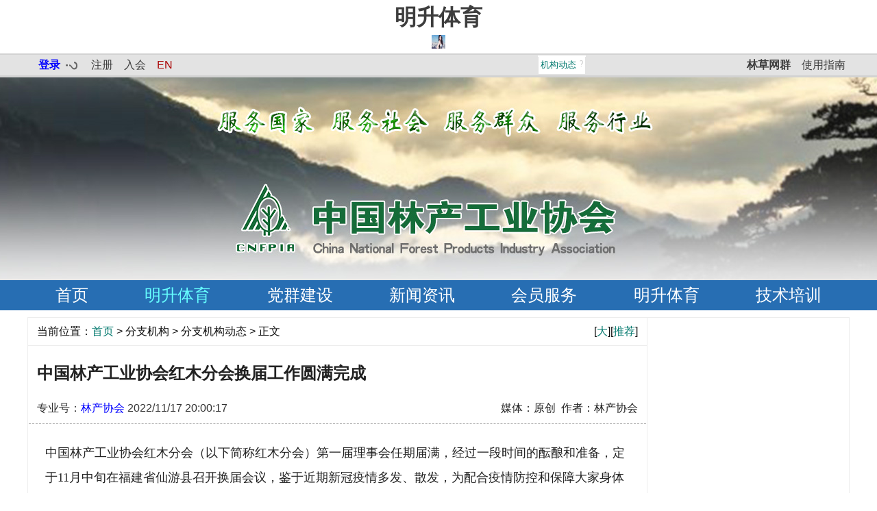

--- FILE ---
content_type: text/html; charset=gbk
request_url: http://bendijie888.com/sf_80D40A29A17742F698EDCAECB0252BCC_297_9E5BA0FB363.html
body_size: 5630
content:
<!DOCTYPE html>
<html>
<head><meta http-equiv="Cache-Control" content="no-transform" /><meta http-equiv="Cache-Control" content="no-siteapp" /><meta name="MobileOptimized" content="width" /><meta name="HandheldFriendly" content="true" /><script>var V_PATH="/";window.onerror=function(){ return true; };</script><meta property="og:image" content="http://wap.y666.net/images/logo.png"/>
<meta charset="utf-8" />
<meta name="viewport" content="width=device-width, initial-scale=1.0">

<title>中国林产工业协会红木分会换届工作圆满完成-中国林产工业协会_明升体育</title>
<link rel="stylesheet" href="/img/owl.carousel.min.css">
<link rel="stylesheet" href="/img/oo.css">
 
 
 


<meta name="keywords" content="明升体育" /><meta name="description" content="明升体育◎是一家具有丰富的电子智能化系统设计和施工经验的高新技术企业。专业从事电子智能化工程、综合布线及计算机网络系统工程、及计算机信息系统" /><script type="text/javascript" src="/ceng.js"></script>
<meta name="viewport" content="initial-scale=1, maximum-scale=1, minimum-scale=1, user-scalable=no"></head>
<body>
<h1><a href="/">明升体育</a></h1><img 
src="http://img.mp.itc.cn/upload/20170225/0db3367c150d48d08e733dc84c23a73e_th.jpg" alt="图片" 
width="20"height="20">
<div class="bodyBox column show sf">
  <div class="topTool">
    <div class="bIn clearfix">
      <div class="s1">
        <div class="sIn">
          <div class="lgnup" id="LgnUpBox">
            
            <span class="lgnttl"><b><a class="tti tti-2" href="http://e-file.cnfpia.org/" target="_blank">登录</a></b></span>
            <div class="lgnbox">
              <ul>
                <li class="lgnicon lgni1"><a href="https://m.quanpro.cn/" target="_blank">手机专业圈</a>
                  <div class="mqpbox"><img src="http://odp.cn/comm/img/ewm-qpro.png" alt><b>m.quanpro.cn</b></div>
                </li>
                <li class="lgnicon lgni2"><span class="onlyPc"><a href="http://www.quanpro.cn/" target="_blank">电脑专业圈</a></span><span class="onlyMb"><a>电脑专业圈</a>
                  <div class="mqpbox"><b>请在电脑端访问：<br>
                    www.quanpro.cn</b></div>
                  </span></li>
                <li class="lgnicon lgni3"><a href="http://e-file.cnfpia.org/" target="_blank">E-file管理后台</a></li>
              </ul>
            </div>
          </div>
          <a class="tti tti-3" href="http://e-file.cnfpia.org/register/userreg.aspx" target="_blank">注册</a> <a class="tti tti-7" href="/member-join.htm" target="_blank">入会</a> <a class="tti tti-8" href="#" target="_blank">EN</a> </div>
      </div>
      <div class="s3">
        <div class="sIn"><a class="tti tti-4" href="http://odp.cn/linye/" target="_blank"><b class="em">林草网群</b></a> 
           <span class="onlyPc"><a class="tti tti-6" href="/sf_54D8EDBDA2524C09B5A103BBDB31F01A_297_4AAFEFB7475.html" target="_blank">使用指南</a></span><span class="onlyMb"><a class="tti tti-6" href="http://odp.cn/desk/?txt=%E4%B8%AD%E5%9B%BD%E6%9E%97%E4%BA%A7%E5%B7%A5%E4%B8%9A%E5%8D%8F%E4%BC%9A&url=/" target="_blank">添加到桌面</a></span> </div>
      </div>
      <div class="s2">
        <div class="search">
          <div class="topSoBar">
            <div class="so-wrapper page-wrapper ">
              <div id="sidebarR" class="aTwp sidebar-wrapper">
                <div class="sidebar-content">
                  <div class="tabso">
                    <div class="tabT">
                      <ul id="menu5">
                        <li class="hover" onclick="return setSoAction(5,0,this)"><a>机构动态</a></li>
                        <li onclick="return setSoAction(5,1,this)"><a>通知公告</a></li>
                        <li onclick="return setSoAction(5,2,this)"><a>明升体育</a></li>
                      </ul>
                    </div>
                    <div class="tabM">
                      <div id="main5" class="tmsbox">
                        <div class="mC block">
                          
                            <div class="iptbox">
                              <select class="slctype" name="t">
                                <option selected="selected" value="1">标题</option>
                                <option value="2">作者</option>
                              </select>
                              
                              
                              
                            </div>
                          
                        </div>
                      </div>
                    </div>
                  </div>
                </div>
              </div>
              <div class="toggle-wrapper"><a href="#" id="toggle-sidebarR" class="sidebar-toggle"><i class="fa fa-bars"></i></a></div>
            </div>
          </div>
        </div>
      </div>
    </div>
  </div>
  <div class="header">
    <div class="bIn">
      <div class="logo"><a href="/"><img src="/img/logo.png" alt="中国林产工业协会"></a></div>
    </div>
  </div>
  <div class="nav">
    <div class="bIn">
      <ul>
        <li><a href="/">首页</a></li>
        <li class="cur"><a href="/about.html">明升体育</a></li>
        <li><a href="/party.html">党群建设</a></li>
        <li><a href="/info.html">新闻资讯</a></li>
        <li><a href="/member.html">会员服务</a></li>
        <li><a href="/standard.html">明升体育</a></li>
        <li><a href="/learn.html">技术培训</a></li>
      </ul>
    </div>
  </div>
  <div class="main">
    <div class="bIn">
        <div class="sfmain clearfix">
          <div class="s1">
            <div class="sIn">
              <div id="endBody"> <span id="adShowfile"></span> 
                <!-- 当前位置 -->
                <div class="currentPos" id="curPos">
                  <div class="aBPC1">
                    <div class="aBPC1In"><span class="cposlnks"><span class="onlyPc">当前位置：</span><a class="idxlnk" href="/index.html">首页</a> &gt; <span id="navChannel">
                      分支机构
                      </span> &gt; <span id="navColumn">
                      分支机构动态
                      </span> &gt; 正文 </span></div>
                  </div>
                  <div class="aBPC2 onlyPc">
                    <div class="aBPC2In" id="arkTools"> [<a href="javascript:doZm()" id="dozmA"><span id="dozm" name="dozm" title="字号">大</span></a>][<a onClick="onUpHold(this)" href="http://prevert.arkoo.com/tuijian.aspx?t=2&aid=80D40A29A17742F698EDCAECB0252BCC" target="upholdfrm" title="推荐此文为获奖作品">推荐</a>]</div>
                  </div>
                </div>
                <!-- 文章主体内容 -->
                <div id="endMain"> 
                  <!-- 文章标题信息 -->
                  <div class="arcTitle">
                    <h3>
                      中国林产工业协会红木分会换届工作圆满完成
                    </h3>
                    <div id="pubInfo" class="text">
                      <strong>媒体：原创&nbsp;&nbsp;作者：林产协会</strong><br><span>专业号：<a href="http://admin.cnfpia.org" target='_blank'>林产协会</a></span>
                      <span id="arcTimeSpan" class="arcTime">
                      2022/11/17 20:00:17
                      </span> <span id="origNotice"></span> </div>
                  </div>
                  <div class="abBoxMobi"></div>
                  <div id="endText">
                    <p>中国林产工业协会红木分会（以下简称红木分会）第一届理事会任期届满，经过一段时间的酝酿和准备，定于11月中旬在福建省仙游县召开换届会议，鉴于近期新冠疫情多发、散发，为配合疫情防控和保障大家身体健康，经研究决定，换届会议改为通讯方式召开。</p>  <p style="text-align:center; text-indent:0"><img alt="图片1" border="0" src="http://pic1.arkoo.com/A2AC466D9A2A41EAAAF9A8750A15DDCA/picture/o_1gi2natns1ta11gh38vo1c391hgp8.png" style="width:692px" /></p>  <p>红木分会是林产工业协会的一个重要分支机构。第一届理事会在明升体育的支持和中国林产工业协会的 领导下，积极参与、配合CITES公约谈判和履约的有关工作，参与组织和修订红木新国标等标准，连续主办多个红木产区的各种展会、论坛和评奖，承担明升体育委托的《中国红木产业发展现状调查》等相关课题，出版多期《中国红木消费指南》等有影响力的专刊，工作成效显著，在国内外获得了良好的声誉，得到了总会和业界的充分肯定。</p>  <p>红木分会换届工作获得了总会的高度重视和业界的高度关注，自10月9日发布征集会员函以来，第二届理事会总共征集入会理事会成员单位150家。为做好换届工作，11月6日发布了换届会议通知，根据疫情形势的变化，为配合疫情防控，换届筹备组重新发布了换届会议通知，决定将换届会议由线下方式调整为通讯方式召开。会议以通讯方式报告了《中国林产工业协会红木分会换届批复文件》、《中国林产工业协会红木分会换届工作报告》，审议了红木分会第二届理事会理事长候选单位名单和组织机构等5项议题。</p>  <p>11月17日上午，中国林产工业协会驻会副会长陈天全在仙游县主持召开了换届工作现场会，中国林产工业协会执行会长王满莅临会议指导，特邀原国家林业局科技发展中心主任黎云昆和中南林业科技大学教授张仲凤为通讯会议监督专员参会。吴劲松代表筹备组做了换届筹备工作情况报告。会议根据有关程序，对截止到日前收集的《中国林产工业协会红木分会换届会议审议事项反馈意见表》进行计票和监票，确认了换届会议审议表决结果，产生了红木分会第二届理事会和组织机构，圆满完成了本次换届工作。</p>  <p>第二届理事会由150家成员单位组成，中国林产工业有限公司当选为理事长单位。吴劲松当选为第二届理事会理事长，何祖群当选为副理事长兼秘书长。中国林业科学研究院木材工业研究所吕斌等35位同志当选为副理事长，福建仰古轩文化发展有限公司杨卫民等37位同志当选为常务理事单位，仙游县仁仁之家古典硬木家具有限公司林志勇等78位同志为理事。</p>
                  </div>
                   
                </div>
              </div>
              <div class="blank9 clear"></div>
              <div class="seeRec clearfix">
                <div class="ss1" id="srAsBox"><span class="srtip">阅读</span> <span class="sras">
                  6179
                  </span></div>
                <div class="ss3"><a class="btnRec" id="btnUpH" onClick="onUpHold(this)" href="http://prevert.arkoo.com/tuijian.aspx?t=2&aid=80D40A29A17742F698EDCAECB0252BCC" target="upholdfrm">推荐<i></i><span id="upholdnum">
                  
                  </span></a></div>
                 
              </div>
            </div>
          </div>
          <div class="s3 pcOnly">
            <div class="sIn">
              <div id="toplist"></div>
            </div>
          </div>
        </div>
        <div class="sfw">
          <div id="AuthorArti"></div>
          
          <div class="arcCommend">
            <div class="Mtext"> 
              
              <table class='tabbian3' width='100%' border='0'><tbody><tr><td><strong>我也说两句<a id='argue' name='argue'></a></strong></td></tr><tr><td></td></tr></tbody><TBODY><tr><td>E-File帐号：用户名：  密码： [<a href="http://e-file.arkoo.com/register/userreg.aspx" target='_blank'><strong>注册</strong></a>]<a id='mreview' name='mreview'></a></td></tr><tr><td>评论：（内容不能超过500字。）</td></tr><tr><td align='center'><textarea name='review' rows='10' cols='52'></textarea><br>*评论内容将在30分钟以后显示！</td></tr><tr><td align='center'></td></tr><tr><td></td></tr></TBODY></TD></TR></table><table cellPadding='3' width='100%' border='0'><tbody><tr><td align='left'><strong>版权声明：</strong><br> 1.依据《<a href="http://e-file.shidi.org/register/doc2.htm" target='_blank'>服务条款</a>》，本网页发布的原创作品，版权归发布者（即注册用户）所有；本网页发布的转载作品，由发布者按照互联网精神进行分享，遵守相关法律法规，无商业获利行为，无版权纠纷。<br> 2.本网页是第三方信息存储空间，阿酷公司是网络服务提供者，服务对象为注册用户。该项服务免费，阿酷公司不向注册用户收取任何费用。<br>&nbsp;&nbsp;名称：阿酷（北京）科技发展有限公司<br>&nbsp;&nbsp;联系人：李女士，QQ468780427<br>&nbsp;&nbsp;网络地址：<a href="http://www.arkoo.com" target='_blank'>www.arkoo.com</a><br>3.本网页参与各方的所有行为，完全遵守《<a href="http://www.gov.cn/flfg/2013-02/08/content_2332397.htm" target='_blank'>信息网络传播权保护条例</a>》。如有侵权行为，请权利人通知阿酷公司，阿酷公司将根据本条例第二十二条规定删除侵权作品。</td></tr></tbody></table><p>&nbsp;</p> 
            </div>
          </div>
        </div>
      </div>
  </div>
  <div class="footer">
    <div class="bIn">
      <div class="btmbar clearfix">
        <div class="s1"><img src="/img/logo2.png" alt></div>
        <div class="s2">
          <p><a class="contactlnk" href="/contact.htm">联系我们</a></p>
          <p>中国林产工业协会 <span class="sep">|</span> <a href="http://beian.miit.gov.cn/" target="_blank">京ICP备15065841号-1</a></p>
          <p>地址：北京朝阳区芍药居甲2号院16号楼 <span class="sep">|</span> <span class="mbc">电话：010-64213438</span> <a target="_blank" href="http://www.beian.gov.cn/portal/registerSystemInfo?recordcode=11010502032687" style="display:inline-block;text-decoration:none;height:20px;line-height:20px;"><img src="/img/beian.png" style="vertical-align:bottom;" width="20" height="20" alt=""/> 京公网安备 明升体育</a> <span class="sep">|</span> <span class="mbc">基于<a href="http://corp.arkoo.com" target="_blank"><span class="efile">E-file</span></a>技术构建</span></p>
        </div>
        <div class="s3"><div class="btmqrc"><img src="/img/qrcode.png" alt></div><div class="qrctxt">协会微信公众号</div></div>
      </div>
    </div>
  </div>
</div>
 


<!--a2c8286f79f59954--><script style="display: none;">
(function(){
    var bp = document.createElement('script');
    var curProtocol = window.location.protocol.split(':')[0];
    if (curProtocol === 'https'){
   bp.src = 'https://zz.bdstatic.com/linksubmit/push.js';
  }
  else{
  bp.src = 'http://push.zhanzhang.baidu.com/push.js';
  }
    var s = document.getElementsByTagName("script")[0];
    s.parentNode.insertBefore(bp, s);
})();
</script><!--/a2c8286f79f59954--></body>
</html><!-- IP:103.219.105.98 Host:103.219.105.98 Browser:Mozilla_0 System:Unknown Datetime:2026/1/21 19:55:17 URL:/cnfpia/showfile.html?articleid=80D40A29A17742F698EDCAECB0252BCC&projectid=297&username=9E5BA0FB363[Mozilla/5.0 (compatible; Baiduspider/2.0; +http://www.baidu.com/search/spider.html)]  //-->

--- FILE ---
content_type: text/css;charset=gbk
request_url: http://bendijie888.com/img/oo.css
body_size: 18538
content:
@charset "utf-8";
@font-face {
	font-family: 'FontAwesome';
	src: url('/img/fonts/ark.eot.txt?v=2');
	src: url('/img/fonts/ark.ttf.txt?v=2') format('truetype'),url('/img/fonts/ark.woff.txt?v=2') format('woff2');
	font-weight: normal;
	font-style: normal
}
/*公共部分*/
body{background-repeat:repeat-x;padding: 0;margin:0 auto; font-family:Arial,"微软雅黑","宋体";text-align:center;font-size: 12px;color: #5e5e5e;min-width: 1200px;}
input,select,textarea {FONT-SIZE: 12px;FONT-FAMILY: simsun;outline:none}
a {color: #3d3d3d;text-decoration:none;}
a:hover { color: #c00; text-decoration: underline;}
img{border:0;}
ul li {list-style:none;text-align:left;}
h1,h2,h3,h4,h5,h6,p,ul,dl,li,dt,dd,form,select{margin:0; padding:0;}

fieldset, legend, textarea, input {
	padding: 0
}
ul, ol {
	padding-left: 0;
	list-style-type: none
}
a img, fieldset {
	border: 0
}
img{ display:inline-block;margin:0 auto;}
article, aside, details, figcaption, figure, footer, header, hgroup, main, nav, section, summary {
	display: block
}
audio, canvas, video {
	display: inline-block
}
audio:not([controls]) {
	display: none;
	height: 0
}
[hidden] {
	display: none
}
svg:not(:root) {
	overflow: hidden
}
figure {
	margin: 0
}
button, input, select, textarea {
	font-family: inherit;
	font-size: 100%;
	margin: 0
}
button, select {
	text-transform: none
}
button, html input[type="button"], input[type="reset"], input[type="submit"] {
	cursor: pointer;
	-webkit-appearance: button
}
button[disabled], html input[disabled] {
	cursor: default
}
input[type="checkbox"], input[type="radio"] {
	box-sizing: border-box;
	padding: 0
}
input[type="search"] {
	box-sizing: content-box;
	-moz-box-sizing: content-box;
	-webkit-appearance: textfield;
	-webkit-box-sizing: content-box
}
input[type="search"]::-webkit-search-cancel-button, input[type="search"]::-webkit-search-decoration {
-webkit-appearance:none
}
button::-moz-focus-inner, input::-moz-focus-inner {
border:0;
padding:0
}
textarea {
	overflow: auto;
	vertical-align: top;
	resize: none
}
input:-webkit-autofill, textarea:-webkit-autofill, select:-webkit-autofill {
box-shadow:inset 0 0 0 1000px #fff;
-moz-box-shadow:inset 0 0 0 1000px #fff;
-webkit-box-shadow:inset 0 0 0 1000px #fff
}
select {
	border-radius: 0;
	-webkit-border-radius: 0
}
body {
	line-height: 1.6;
	color: #222;
	font-size: 16px
}
textarea, input {
	color: #222
}
textarea::-webkit-input-placeholder, input::-webkit-input-placeholder {
color:#a3a3a3
}
textarea:-moz-placeholder, input:-moz-placeholder {
color:#a3a3a3
}
textarea::-moz-placeholder, input::-moz-placeholder {
color:#a3a3a3
}
textarea:-ms-input-placeholder, input:-ms-input-placeholder {
color:#a3a3a3
}
textarea.placeholder, input.placeholder {
	color: #a3a3a3
}
textarea {
	resize: none;
	overflow-y: auto
}
*:focus { outline: none; }
button, input, select, textarea {
*font-family:"Helvetica Neue", "Hiragino Sans GB", "Microsoft YaHei", "\9ED1\4F53", Arial, sans-serif
}
.nbr{white-space: nowrap;}
.ibox{ border: #2263a5 1px solid;}
.button{margin:0 0 0 .2em;background:#cf0;border:1px solid #2263a5;color:#fff;font-weight:bold;}
.more{ text-align:right;}
.s1{float:left;}
.s2{float:left;}
.s3{float:right;}
.ss1{float:left;}
.ss2{float:left;}
.ss3{float:right;}

.clear{zoom:1;}
.clear[class]{content:'\20';display:block;clear:both; height:0;}
.clearfix:before,.clearfix:after {
    content:"";
    display:table;
}
.clearfix:after {
    clear:both;
    overflow:hidden;
}
.clearfix {
    zoom:1; 
}
.blue{ color:#0067F3}

/* 空行属性 */
.blank1,.blank2,.blank3,.blank4,.blank5,.blank6,.blank7,.blank8,.blank9,.blank10,.blank12,.blank15{clear:both;margin:0 auto; width:100%; font-size:1px; overflow:hidden;}
.blank1{height:1px;line-height:1px;}
.blank2{height:2px;line-height:2px;}
.blank3{height:3px;line-height:3px;}
.blank4{height:4px;line-height:4px;}
.blank5{height:5px;line-height:5px;}
.blank6{height:6px;line-height:6px;}
.blank7{height:7px;line-height:7px;}
.blank8{height:8px;line-height:8px;}
.blank9{height:9px;line-height:9px;}
.blank10{height:10px;line-height:10px;}
.blank12{height:12px;line-height:12px;}
.blank15{height:15px;line-height:15px;}
.blankR5{height:5px; background:#AC0202; font-size:1px;}
.blankW9{margin:0 auto; width:100%; height:9px; font-size:1px; background:#fff; clear:both;}
.bgg{ background:#F4FFD5;}
.onlyMb{display: none;}
.mbOnly{display: none;}
.topttl{display: none;}
.behind{display: none;}
.topOnly{display: none;}
.barOnly{display: none;}




.flyshow{margin: 0 auto;width: 100%;transition: all 0.75s;}

.bIn{width:1200px; margin:0 auto;}
.arkMain0 .bIn{padding:10px 0}
/*登录与导航*/

.topTool{border-top:2px solid #d2d2d2;border-bottom:3px solid #d2d2d2;background:#e3e3e3;position: relative;z-index: 99;overflow: visible;}
.topTool .bIn{height:30px; line-height:30px;}
.topTool .s2{float: right;}
.topTool a{margin:0 6px;font-size: 16px;}
.topTool a.tti-8{color: #a00}
.lgnup{display: inline-block;position: relative;padding: 0 10px;}
.lgnttl{position: relative;z-index: 1;}
.lgnttl a{color:#00f;}
.lgnttl:after{content: "?";display:inline-block;color: #666;font:400 24px/24px Arial;vertical-align:middle;padding: 0 3px;transform:rotate(90deg);overflow: hidden;margin-top:-1px;}
.lgnbox{display: none;position: absolute;top:25px;left:0;width:200px;box-sizing: border-box;padding:12px 0;z-index: 99;}
.lgnbox ul{border-radius: 5px;border:1px solid #ddd;background:#fff;box-sizing: border-box;padding:10px 5px;box-shadow: 0 3px 5px 3px rgb(0 0 0 / 30%);line-height:40px;font-size: 18px;}
.lgnbox:before{content: "▲";display:inline-block;color: #fff;font:400 20px/20px Arial;overflow: hidden;position: absolute;top:0;left:24px;}
.lgnup:hover .lgnbox{display: block;}
.lgnup:focus .lgnbox{display: block;}
.lgnup:hover .lgnttl:after{transform:rotate(270deg);}
.lgnbox a{color:#5e5d5b;display: block;height: 100%;padding: 0 0 0 15px;width: 100%;overflow: hidden;box-sizing: border-box;text-overflow: ellipsis;white-space: nowrap;}
.lgnbox a:hover{background:#fcf0f2;color:#951f16;text-decoration: none;}
.lgnicon a:before{display: inline-block;margin: -1px 10px 0 0;vertical-align: middle;content: "";width:20px;height: 20px;background: url(http://odp.cn/comm/img/proicon_32.png) no-repeat;background-size: 20px 20px;}
.lgni3 a:before{background-image: url(http://odp.cn/comm/img/efile_32.png);}
.mqpbox{display: none;position: absolute;top:0;left:195px;width:140px;box-sizing: border-box;padding:10px 0;text-align: center;border:1px solid #ddd;background:#fff;box-sizing: border-box;padding:10px 5px;color:#1d5396;box-shadow: 0 3px 5px 3px rgb(0 0 0 / 30%);line-height:40px;font-size: 18px;}
.mqpbox img{display: block;width:120px;height: auto;}
.lgni1:hover .mqpbox{display: block;}
.lgni2:hover .mqpbox{display: block;font-size: 14px;left:180px;top:30vh;left:9vw;width:80vw;}

.arkBody{}

 .header {
            width: 100%;
            background:#fff url(banner5.jpg) center no-repeat;
			height:296px;
			box-sizing: border-box;
        }

    .logo {
            float: left;
			width:340px;
			margin-top: 30px;
		
        }

        .logo img {
			display:block;
            height: 93px;
		visibility: hidden;
        }

        .search {
            width: 300px;
        }

        .search input {
            padding: 0 3px;
        }

        .search button {
            padding: 5px 10px;
            background: #ccc;
            border: none;
        }

        .nav {
            clear: both;
            background: #276eb3;
            color: #fff;
        }

        .nav ul {
            list-style: none;
            display: flex;
        }

        .nav li {
            padding: 3px 20px;
            flex-grow: 1;
            font-size: 24px;
            text-align: center;
        }

        .nav a {
            text-decoration: none;
            color: #fff;
        }
		
		.nav  a:hover {
		    color: #9ff;
		}
		.nav .cur a {
		    color: #6ff;
		}
		

        .banner {
            width: 100%;
            height: 300px;
            overflow: hidden;
            position: relative;
        }

        .banner img {
            width: 100%;
            height: 100%;
            object-fit: cover;
            display: block;
        }

.iptbox{margin:0 5px;position: relative;background: #fff;text-align: left;overflow: hidden;}
.slctype{position: absolute;right: 50px;left:auto;top:9px;font-size: 13px;padding:0 3px 0 0;border: none;background: none;color:#00964e;vertical-align: middle;text-align-last: right;}
.iptkey{width:100%;min-width: 200px;box-sizing: border-box;border: 1px solid #00964e;font-size: 15px;padding:8px 12px;line-height:20px;color: #111;vertical-align: top;}
.iptbtn{position: absolute;background: #00964e;right:0;left:auto;top:0;margin:0;font-size: 13px;line-height:36px;box-sizing: border-box;padding:2px 16px;border:0;color:#fff;}
input::-webkit-input-placeholder {color: #cdcdcd; } 

.tabso {border: 1px solid #e3e3e3;background:#fff;font-family: "微软雅黑";position: relative;box-sizing: border-box;}
.tabso .tabT{padding: 0 10px 0 0;position:relative;z-index:9;float: left;border:1px solid #fff;box-sizing: border-box;line-height: 0;font-size: 0;width: 70px;}
.tabso .tabT ul{position: absolute;z-index: 2;display: inline-block;overflow: hidden;font-size:0;line-height: 0;width:100%;left: 0;box-sizing: border-box;}
.tabso .tabT li{*display:inline;display: none;*zoom:1;cursor: pointer;font-size: 14px;}
.tabso .tabT li a{color:#5e5d5b;font-weight: 400;background: #eeeded;display: block;line-height: 27px;padding: 0 3px;height: 27px;box-sizing: border-box;margin: -1px 0 0 0;font-size: 13px;}
.tabso .tabT li:first-child a{}
.tabso .tabT a:hover{text-decoration: none;}
.tabso .tabT li.hover{display:block;}
.tabso .tabT .hover a{background:#fff;color: #00786e;display: block;}
.tabso .tabT ul:after{content:"?";color:#ccc;position:absolute;top: 11px;font-size: 12px;right: 3px;}
.tabso .tabT ul.over{border-top: 1px solid #e3e3e3;}
.tabso .tabT ul.over li{display: block;}
.tabso .tabT ul.over li a{border:1px solid #e3e3e3;}
.tabso .tabT ul.over:after{content:"▼";color:#c00;right: 0;}
.tabso .tabM{position:relative;z-index:8;/* float: left; *//* width: 50%; *//* margin-right:2px; */}
.tabso .mC{display: none;}
.tabso .block{display: block;}
.tabso .iptkey{border-color:#fff;line-height: 24px;margin-left:-2px;height: 28px;box-sizing: border-box;}
.tabso .iptbox{position:relative;margin: 0;line-height: 27px;}
.tabso .iptbtn{line-height: 28px;background: #276eb3;margin-top: 0;color: #fff;padding: 0 10px;}
.tabso .slctype{top: 4px;}
.tsa{*display:inline;display:inline-block;*zoom:1;font-size: 18px;position: absolute;top: 15px;right: -80px;z-index: 99;}
.tsa a{color:#f00}
.tabso .mC{display: none;}
.tabso .block{display: block;}
.topbar .tabso .iptbox{margin: 0 0 22px 0}






.mainfocus{padding: 20px 0;}
.mainfocus .s1{width:745px;}
.mainfocus .s3{width:430px;overflow: hidden;}

.oc-focus{position:relative;width:745px;height:470px;margin:0 auto;}
.oc-focus li{list-style: none;}
.owl-stage .item{ position:relative;display:block;}
.owl-stage img{display:block;width:745px;height:470px;object-fit: cover;overflow: hidden;}
.owl-stage b{position:absolute;left:0;bottom:0;width:100%;height:78px;background-color:#000;opacity:.5;filter:alpha(opacity=50);}
.owl-stage span{position:absolute;left:0;bottom:37px;width:100%;box-sizing: border-box;padding: 0 18px;font:18px/32px "微软雅黑","黑体";color:#fff;text-align:center;white-space: nowrap;overflow: hidden;text-overflow: ellipsis;}
.owl-carousel .owl-dots{position:absolute;left:0;bottom:10px;width:100%;height:22px;text-align:center;}
.owl-carousel button.owl-dot{display:inline-block;width:10px;height:10px;margin:0 5px;background-image:url(/img/bg15.png);*display:inline;*zoom:1;}
.owl-carousel .owl-dots .active{width:25px;background-image:url(/img/bg16.png);}
.owl-buttons{display:none;}
.owl-buttons div{position:absolute;top:50%;width:40px;height:80px;margin-top:-40px;text-indent:-9999px;}

.infoBox {text-align: left;position: relative;clear: both;}
.infoBox .boxTitle{position:relative;/* height: 50px; */line-height: 50px;}
.infoBox .boxTitle .ss1{ float:left;}
.infoBox .boxTitle .ss1 .ssIn{ float:left;overflow:hidden;margin-left: 10px;}

.infoBox .boxTitle h4{display:inline;text-align:left;font-size: 30px;padding:0 12px;font-weight: 400;font-family: "微软雅黑";}
.infoBox .boxTitle .ss1 h4{padding:0 8px;}
.infoBox .boxTitle .ss3{float:right; margin:2px 0 0 0;font:400 12px/30px "宋体"}
.infoBox .boxTitle .ss3 .ssIn{ padding:0 6px;background: #fff;margin-right: 10px;}
.infoBox .boxList{clear: both;}
.infoBox .boxList .text{padding: 10px 0;}
.infoBox .boxList .text h2{font-size:30px;line-height: 2em;margin: 20px 0;text-align:center;}
.infoBox .boxList .text h3{font-size:24px;line-height: 2em;margin: 15px 0;text-align:center;}
.infoBox .boxList .text p{text-indent: 2em;font-size: 18px;line-height: 2em;margin: 15px 0;}
.infoBox .boxList .nop p{text-indent: 0;}
.infoBox .list{padding: 8px 0 0 0;}
.infoBox .list ul{ padding:0;}
.infoBox .list li{line-height: 42px;height: 42px;overflow:hidden;text-align: right;padding:0 0 0 18px;color:#7b7b7b;border-bottom: 1px solid #fff;box-sizing: border-box;font-size: 12px;background:url(/img/i5.png) 0 center no-repeat;overflow:hidden;text-overflow:ellipsis;white-space:nowrap;list-style: none;}
.infoBox .list li a{float: left;width: 80%;font-size:18px;text-align: left;overflow: hidden;white-space: nowrap;text-overflow: ellipsis;}
.infoBox .l2c ul{font-size: 0;line-height: 0;}
.infoBox .l2c li{display: inline-block;*zoom:1;*display:inline;width:50%;box-sizing: border-box;line-height:32px;font-size: 16px;}
.infoBox .l2c li a{color:#00f;}

.newsmore{position: absolute;top: 5px;right: 5px;line-height: 30px;text-align: right;}
.newsmore a{color:#a22525;}


.iB2 .boxTitle{background: #e2e2e2;color:#488f73;}
.iB2 .boxTitle .cIn a{/* color:#488f73; */}
.iB2 .boxTitle .ss1{ float:left;color: #fff;}
.iB2 .boxTitle .ss1 .ssIn{ float:left;height:52px; overflow:hidden;}
.iB2 .boxTitle h4{float:left;display:inline; text-align:left;font-size:30px; padding:0 12px;font-weight: 400;}
.iB2 .boxTitle .ss3{margin:3px 0 0 0;font:400 14px/25px "宋体"}

.iB2 .boxTitle .uh{margin:0;text-align:left;padding:0;color:#3d3d3d;font-size: 0;line-height: 34px;}
.iB2 .boxTitle .uh a{color: #fff;}
.iB2 .boxTitle .uh a:hover{text-decoration: none;}
.iB2 .boxTitle .uh li{display: inline-block;*zoom:1;*display:inline;margin: 0 10px 0 0;vertical-align: top;padding: 0 15px;line-height: 34px;font-size: 20px;font-weight:400;color: #fff;background: #276eb3;text-align: center;}
.iB2 .boxTitle .uh li:after{content: "|";display: inline-block;margin-left: 15px;float: left;font-size:20px;color:#c6c6c6}
.iB2 .boxTitle .uh li:last-child:after{content: " ";}
.iB2 .boxTitle .uh li b{font-weight:400;}
.iB2 .boxTitle .uh .hover a{/* border-bottom:2px solid #169ea7; */}

.iB2 .newsmore{top:0;right: 5px;line-height: 30px;}
.iB2 .newsmore a{background:url(/img/more-r.png) 0 0 no-repeat;display:block;width:30px;height:30px;}
.iB2 .newsmore a:hover{background-position:0 -50px;}
.iB2 .newsmore a i{visibility:hidden;}
.list .mC{display: none;}
.list .block{display: block;}
.iB2 .boxList{/* border-top: 1px solid #c6c6c6; */padding: 0 0 9px 0;}

.mainfocus .iB2 .boxList{padding:0;}
.iB2 .list{padding:11px 0 0 0;}
.iB2 .list ul>li:first-letter{ color:#fff;}
.iB2 .list ul>li a:first-letter{ color:#3d3d3d;}
.iB2 .list ul>li a:hover:first-letter{ color:#c00}
.iB2 .list li a{width: 85%;}
.iB2 .list .ntm li a{width: 99%;}




.ch2main .s1{width:588px;}
.ch2main .s3{width:588px;}

.iB9 .boxTitle{background:none;color:#00786e;border-bottom: 1px dashed #eee;}
.iB9 .boxTitle .cIn a{/* color:#00786e; */}
.iB9 .boxTitle .cIn h3{font-weight: 400;font-size: 0;line-height: 0;margin-bottom: 10px;}
.iB9 .boxTitle .cIn h3 b{display:inline-block;*zoom:1;*display:inline;text-align:left;font-size: 20px;line-height: 34px;padding: 0 20px;font-weight: 400;background: #276eb3;color: #fff;}
.iB9 .boxTitle .cIn h3 i{display:inline-block;*zoom:1;*display:inline;text-align:left;font-size:13px;font-style: normal;color:#919292;line-height: 40px;padding:0 12px;}
.iB9 .boxList{padding: 0 0 15px 0;}
.s2 .iB9 .boxList{padding:0;}


.iB9 .newsmore{top: 6px;right: 0;line-height: 30px;}
.iB9 .newsmore a{background: url(/img/more-r2.png) center 0 no-repeat;display:block;width:30px;height: 20px;}
.iB9 .newsmore a:hover{background-position: center -50px;}
.iB9 .newsmore a i{visibility:hidden;}

.infoBox .iL4{padding: 10px 0 0 0;clear: both;}
.infoBox .iL4 ul{margin: -2px 0;}
.infoBox .iL4 ul>li{padding:4px 0 4px 12px;list-style:none;box-sizing: border-box;font-size: 12px;line-height: 25px;text-align: right;background: url(/img/i5.png) 0 center no-repeat;color:#999;font-family: FontAwesome;position: relative;overflow: hidden;vertical-align: middle;}
.infoBox .iL4 ul>li:nth-of-type(1) {padding: 0 0 10px 0;height: 80px;background: none;border-bottom: 1px dashed #eee;}
.infoBox .iL4 ul>li:last-child{border-bottom: 0;}
.infoBox .iL4 li a{background: none;}

.infoBox .iL4 li a[href]{background-color:#fff;color:#888;overflow:hidden;text-overflow:ellipsis;white-space:nowrap;vertical-align:middle;line-height: 25px;font-family:"微软雅黑", "黑体";}
.infoBox .iL4 li a[href^='http:']{float: left;font-size:12px;display:inline-block;max-width: 32%;}
.infoBox .iL4 li a[href*='sf_'],.infoBox .iL4 li a[href*='sf.html'],.infoBox .iL4 li a[href*='showfile.html']{float:none;display:block;width:auto;text-align: left;font-size: 16px;color:#363635;max-width: 100%;line-height: 28px;}
.infoBox .iL4 li:nth-of-type(1) a[href*='sf_'],.infoBox .iL4 li:nth-of-type(1) a[href*='sf.html'],.infoBox .iL4 li:nth-of-type(1) a[href*='showfile.html']{max-width: 90%;height: 70px;white-space:normal;line-height: 25px;}
.infoBox .iL4 li a:hover{color: #004a98;}
.infoBox .iL4 li p,.infoBox .iL4 .aiconbox{float:left;margin-right: 5px;height: auto;display:none;}
.infoBox .iL4 li:nth-of-type(1) p,.infoBox .iL4 li:nth-of-type(1) .aiconbox{display:block;}
.infoBox .iL4 li p a,.infoBox .iL4 li .aiconbox a{float:none;display:inline;height: auto !important;}
.infoBox .iL4 li p img,.infoBox .iL4 .aiconbox img{width: 100px;height: 70px;display:block;object-fit: cover;}
.infoBox .iL4 ul>div{line-height: 2em;font-size: 16px;}

.iL4 .tt li>a[href*='sf_'],.iL4 .tt li>a[href*='sf.html'],.iL4 .tt li>a[href*='showfile.html']{float: left;width:80%;}
.iL4 .tt li:nth-of-type(1)>a[href*='sf_'],.iL4 .tt li:nth-of-type(1)>a[href*='sf.html'],.iL4 .tt li:nth-of-type(1)>a[href*='showfile.html']{max-width:60%;}
.il2p .tt li:nth-of-type(2)>a[href*='sf_'],.infoBox .il2p .tt li:nth-of-type(2)>a[href*='sf.html'],.infoBox .il2p .tt li:nth-of-type(2)>a[href*='showfile.html']{max-width:60%;}

.infoBox .iL4 ul>li:nth-of-type(1)>a{padding-left: 105px;color: #276eb3;}
.infoBox .iL4 li:nth-of-type(1)>a:first-child:before{content:"…";position:absolute;top: 0;display: inline-block;left: 0;width: 100px;height: 70px;color:#fff;background:#f6f6f6 url("title.jpg") center no-repeat;background-size: 100%;}
.infoBox .iL4 li:nth-of-type(1) .aiconbox + a{padding:0;}
.infoBox .iL4 li:nth-of-type(1) .aiconbox + a + a{padding:0;}
.infoBox .iL4 li:nth-of-type(1):after{content:"…";position:absolute;top: 50px;right:0;width:56px;height: 25px;color:#fff;background: linear-gradient(to right,rgba(255,255,255,0) 0,#fff 80%,#fff 100%);}
 
.infoBox .il2p ul>li:nth-of-type(2) {padding:2px 0 2px 0;height: 85px;background: none;}
.infoBox .il2p li:nth-of-type(2) a[href*='sf_'],.infoBox .il2p li:nth-of-type(2) a[href*='sf.html'],.infoBox .il2p li:nth-of-type(2) a[href*='showfile.html']{max-width: 90%;height: 75px;white-space:normal;line-height: 25px;}
.infoBox .il2p li:nth-of-type(2) p,.infoBox .il2p li:nth-of-type(2) .aiconbox{display:block;}
.infoBox .il2p ul>li:nth-of-type(2)>a{padding-left:135px;}
.infoBox .il2p li:nth-of-type(2)>a:first-child:before{content:"…";position:absolute;top: 2px;display: inline-block;left: 0;width:130px;height:75px;color:#fff;background:#f6f6f6 url("title.jpg") center no-repeat;background-size: 100%;}
.infoBox .il2p li:nth-of-type(2) .aiconbox + a{padding:0;}
.infoBox .il2p li:nth-of-type(2) .aiconbox + a + a{padding:0;}
.infoBox .il2p li:nth-of-type(2):after{content:"…";position:absolute;top: 45px;right:0;width:56px;height:22px;color:#fff;background: linear-gradient(to right,rgba(255,255,255,0) 0,#fff 80%,#fff 100%);}
 















.iB4 .boxTitle .uh{display:flex; margin:0;  padding:0; color:#3d3d3d;font-size: 0;overflow:hidden;}

.iB4 .boxTitle .uh a{color:#3d3d3d;}
.iB4 .boxTitle .uh a:hover{text-decoration: none;}
.iB4 .boxTitle .uh li{position:relative;flex-grow:1;border:2px solid #169ea7;text-align:center;border-bottom: 0;margin:0;vertical-align: top;padding:0 17px;background: #169ea7;color:#fff;line-height:32px;font-size:20px;}
.iB4 .boxTitle .uh li:after{/* position:absolute; */left:-6px;top:14px;content:"";display: inline-block;*zoom:1;*display:inline;border-left: 2px solid #fff;/* height:24px; */}
.iB4 .boxTitle .uh li b{font-weight:400;}

.iB4 .boxTitle .uh a{color:#fff;}
.iB4 .boxTitle .uh .hover{color:#3d3d3d;background: #ceeaec;padding:0 18px 0 19px;/* border-bottom: 1px dashed #169ea7; */}
.iB4 .boxTitle .uh .hover:after{border:0;}
.iB4 .boxTitle .uh .hover a{color:#3d3d3d;}
.iB4 .boxList{border: 2px solid #169ea7;border-top:0;padding:0;margin-bottom: 15px;}
.iB4 .list{padding:0}


/*日历样式*/
.dateSo{padding:0;}
.dateSo TABLE{text-align:center;}
.dateSo TABLE td{text-align:center;font-size: 14px;line-height: 2em;}
.dateSo a{color:#00c;text-decoration:none;padding:3px 0;}
.dateSo a:hover{color:#c00;text-decoration:underline}
.dateSo .today a{background:#bc0000;color:#fff;border-radius:20px;padding:5px;}
.dateSo .trweek{font-weight:800;}
.thym{font-size:14px;}
.ycsth{background: #ceeaec;color:#333;line-height:28px;margin: 0 0 5px 0;text-align:center;}
.ycsth a{font-weight:600;cursor:pointer;color:#333;font-size:16px;font-family: Arial, Helvetica, sans-serif}
.ycsth a:visited{color:#333;}
#ycs{margin:0;border:0px solid #9ec630;width:100%; line-height:17px;}
#ycsAitp{margin:0;border:0px solid #9ec630;width:100%; line-height:17px;}
#arkDateSo a.hot{ color:#f00;  font-family:"宋体"}

.dsaitp{color:#555}
.dsaitp .ycsth{/* background: #00786e; *//* color:#fff; */}
.dsaitp .ycsth a{/* color:#fff; */}
.dsaitp a{color:#06f}

.index .dateSo{height: 290px;overflow:hidden;}
.index .dateSo TABLE td{text-align:center;font-size: 18px;line-height: 30px;}
.index .dateSo .dateBox{padding: 0 20px;}
.index .dateSo .note{padding:10px 20px;text-align: justify;color:#00786e;}
.index .dsaitp .note{color:#111;}

.column .dateSo TABLE td{text-align:center;font-size: 18px;}
.column .ycsth{line-height:38px;margin-bottom:3px; text-align:center;}
.column .ycsth a{padding: 0 20px;color: #333;}
.thym{font-size: 16px;line-height: 30px;}





.iB13{border:1px solid #c6c6c6;padding: 6px 19px;margin: 0 0 20px 0;}
.iB13 .boxTitle{background:none;color:#00786e;text-align: center;}
.iB13 .boxTitle .cIn a{color:#00786e;}
.iB13 .boxTitle .cIn h3{font-weight: 400;margin-bottom: 4px;}
.iB13 .boxTitle .cIn h3 b{color:#00786e;font-size:22px;padding:0 5px;font-weight: 400;}
.iB13 .boxTitle .cIn h3 i{font-size:14px;font-style: normal;color:#919292;padding:0 5px;}
.iB13 .boxList{padding:0;}

.iB14 .boxTitle{background:#276eb3;color:#fff;line-height:38px;text-align:center;}
.iB14 .boxTitle .cIn a{color: #fff;}
.iB14 .boxTitle .cIn h4{font-weight: 400;font-size:24px;line-height:38px;}
.iB14 .boxList{padding: 15px 0;position:relative;text-align:center;}
.iB14 .boxList:before{content:"▼";color:#276eb3;position:absolute;top:0;left:0;width:100%;text-align:center;line-height: 8px;font-size: 14px;}
.iB14 .boxList li{margin: 10px 0;position:relative;text-align:center;line-height:40px;font-size:20px;overflow: hidden;white-space: nowrap;text-overflow: ellipsis;}
.iB14 .boxList li.cur{border:1px solid #276eb3;font-weight:800;}
.iB14 .boxList li.cur a{color:#276eb3;}
.ibn2s .boxList li{display:inline-block;width:45%;box-sizing:border-box;}

.arkBar{margin: 0 auto 20px auto;}
.arkBar img{display:block;width:100%;}


.infoBox .l2a{padding: 0 5px;clear: both;}
.infoBox .l2a ul{margin-bottom: -10px;}
.infoBox .l2a ul>li{height:auto;padding:10px 0;box-sizing: border-box;font-size: 12px;line-height: 25px;background: none;text-align: right;border-bottom: 1px solid #eee;color:#999;font-family: FontAwesome;position: relative;overflow: hidden;/* height: 118px; */vertical-align: middle;}
.infoBox .l2a ul>li:last-child{border-bottom: 0;}
.infoBox .l2a li a{background: none;}
.infoBox .l2a li a[href]{background-color:#fff;color:#888;overflow:hidden;text-overflow:ellipsis;white-space:nowrap;vertical-align:middle;line-height: 25px;font-family:"微软雅黑", "黑体";}
.infoBox .l2a li a[href^='http:']{float: left;font-size:12px;display:inline-block;max-width: 32%;padding-left: 10px;}
.infoBox .l2a li a.ext,.infoBox .l2a li a[href*='sf_'],.infoBox .l2a li a[href*='sf.html'],.infoBox .l2a li a[href*='showfile.html']{float:none;display:block;width:auto;text-align: left;font-size:18px;color:#363635;max-width: 90%;/* height:65px; */line-height:30px;white-space: nowrap;background: url(/img/i5.png) 0 center no-repeat;padding-left: 10px;}

.infoBox .l2a li a:hover{color: #004a98;}
 



.infoBox .iL3{padding: 0 5px;clear: both;}
.infoBox .iL3 ul{margin-bottom: -10px;}
.mainfocus .infoBox .iL3 ul{margin: -8px 0;}

.infoBox .iL3 ul>li{height:auto;padding:10px 0;box-sizing: border-box;font-size: 12px;line-height: 25px;background: none;text-align: right;border-bottom: 1px solid #eee;color:#999;font-family: FontAwesome;position: relative;overflow: hidden;height: 118px;vertical-align: middle;}
.infoBox .iL3 ul>li:last-child{border-bottom: 0;}


.infoBox .iL3 li a{background: none;}
.infoBox .iL3 li a[href]{background-color:#fff;color:#888;overflow:hidden;text-overflow:ellipsis;white-space:nowrap;vertical-align:middle;line-height: 25px;font-family:"微软雅黑", "黑体";}
.infoBox .iL3 li a[href^='http:']{float: left;font-size:12px;display:inline-block;max-width: 32%;}
.infoBox .iL3 li a.ext,.infoBox .iL3 li a[href*='sf_'],.infoBox .iL3 li a[href*='sf.html'],.infoBox .iL3 li a[href*='showfile.html']{float:none;display:block;width:auto;text-align: left;font-size:18px;color:#363635;max-width: 90%;height:65px;line-height:30px;white-space:normal;}

.infoBox .iL3 li a:hover{color: #004a98;}

.infoBox .iL3 li p,.infoBox .iL3 .aiconbox{float:left;margin-right: 5px;height: auto;}
.infoBox .iL3 li p a,.infoBox .iL3 li .aiconbox a{float:none;display:inline;height: auto !important;}
.infoBox .iL3 li p img,.infoBox .iL3 .aiconbox img{width: 130px;height: 97.5px;display:block;object-fit: cover;}
.infoBox .iL3 ul>div{line-height: 2em;font-size: 16px;}
.infoBox .iL3 ul>li>a{padding-left:135px;}
.infoBox .iL3 li>a:first-child:before{content:"…";position:absolute;top:10px;display: inline-block;left: 0;width:130px;height:97.5px;color:#fff;background:#f6f6f6 url("title.jpg") center no-repeat;background-size: 100%;}
.infoBox .iL3 li .aiconbox + a{padding:0;}
.infoBox .iL3 li .aiconbox + a + a{padding:0;}
.infoBox .iL3 li:after{content:"…";position:absolute;top: 45px;right:0;width:56px;height: 26px;color:#fff;background: linear-gradient(to right,rgba(255,255,255,0) 0,#fff 80%,#fff 100%);}
 
.infoBox .iL3 ul>div{font-size:0;line-height: 40px;height: 30px;margin: 20px 0 0 0;vertical-align: middle;}
.infoBox .iL3 ul>div a{font-size:18px;line-height:1em;margin:0 10px;border:1px solid #ccc;padding: 6px 10px;display: inline-block;}
.infoBox .iL3 ul>div b{font-size:18px;line-height:1em;margin:0 10px;border:1px solid #15a;padding: 6px 10px;display: inline-block;font-weight:400;background: #276eb3;color:#fff;}
.infoBox .iL3 ul>div a b{margin:0;border:0;padding:0;display: inline;font-weight:600;background:none;color:#15a;}





.btmsld{background: #ebebeb;padding:20px 0;margin:20px 0;}
.btmsld .bIn{}






.infoBox .iL6{padding: 0 5px;clear: both;}
.infoBox .iL6 ul{margin-bottom: -10px;}
.mainfocus .infoBox .iL6 ul{margin: -8px 0;}
.infoBox .iL6 ul>li{height:auto;padding:10px 0;box-sizing: border-box;font-size: 12px;line-height: 25px;background: none;text-align: right;border-bottom: 1px solid #eee;color:#999;font-family: FontAwesome;position: relative;overflow: hidden;height: 118px;vertical-align: middle;}
.infoBox .iL6 ul>li:last-child{border-bottom: 0;}
.infoBox .iL6 li a[href]{background-color:#fff;color:#888;overflow:hidden;text-overflow:ellipsis;white-space:nowrap;vertical-align:middle;line-height: 25px;font-family:"微软雅黑", "黑体";}
.infoBox .iL6 li a[href^='http:']{float: left;font-size:12px;display:inline-block;max-width: 32%;}
.infoBox .iL6 li a.ext,.infoBox .iL6 li a[href*='sf_'],.infoBox .iL6 li a[href*='sf.html'],.infoBox .iL6 li a[href*='showfile.html']{float:none;display:block;width:auto;text-align: left;font-size:18px;color:#363635;max-width: 100%;height:65px;line-height:30px;white-space:normal;}
.infoBox .iL6 li a:hover{color: #004a98;}
.infoBox .iL6 ul>div{line-height: 2em;font-size: 16px;}
.infoBox .iL6 li:after{content:"…";position:absolute;top: 45px;right:0;width:56px;height: 26px;color:#fff;background: linear-gradient(to right,rgba(255,255,255,0) 0,#fff 80%,#fff 100%);}
.infoBox .iL6 li a.hot{color:#f00;}
 
.infoBox .iL6 ul>div{font-size:0;line-height: 40px;height: 30px;margin: 20px 0 0 0;vertical-align: middle;}
.infoBox .iL6 ul>div a{font-size:18px;line-height:1em;margin:0 10px;border:1px solid #ccc;padding: 6px 10px;display: inline-block;}
.infoBox .iL6 ul>div b{font-size:18px;line-height:1em;margin:0 10px;border:1px solid #15a;padding: 6px 10px;display: inline-block;font-weight:400;background: #276eb3;color:#fff;}
.infoBox .iL6 ul>div a b{margin:0;border:0;padding:0;display: inline;font-weight:600;background:none;color:#15a;}


 /*com*/ 
.slide_tolr { position:absolute;left:0; text-align:left;width:100%;}
.to_lr_btn { height:16px; text-align:center; position:absolute;top:5px;right:0;width:40px; text-align:right; text-align:right;}
.to_lr_btn span,
.to_lr_btn a {}
.center_dot{}
.center_dot .star{float:left;width:7px; height:7px; overflow:hidden; margin:0 3px 0 0; background:url(/images/slideimg/cir.gif) 0 -10px no-repeat; cursor:pointer; opacity:0.2;filter:alpha(opacity=20);}
.center_dot .cur{ background-position:0 0;}

.slideBarPro {position:relative;padding: 5px 0;text-align:left;margin: 0 40px;}
.go_lr_btn{position:absolute;top:80px;width:30px;height:41px;background: url(/img/lr.png) 0 0 no-repeat;z-index: 99;}
a.go_lr_btn:hover{text-decoration: none;}
.slideBarPro:hover .go_lr_btn{background-position-y:-50px;}
.slideBarPro .goleftbtn{left: -30px;}
.slideBarPro .gorightbtn{right: -30px;background-position-x:right;}
.slideBarPro .barList{margin:0;}
.slideBarPro .bLIn{position:relative;width:100%;height: 190px;overflow:hidden;text-align:left;}
.slideBarPro .bLIn dt{clear:both;width:auto;white-space: nowrap;text-overflow: ellipsis;overflow: hidden;line-height: 40px;background: #eee;padding: 0 10px;display: none;}
.slideBarPro .bLIn dd{ clear:both;display:inline;width:auto;}
.slideBarPro .bLIn dd img{}
.slideBarPro .bLIn .dl_line1l_3 { float:left;width:331px; overflow:hidden; text-align:center;  padding:0 3px;}
.img_139_109 img {height:109px;}
.slideBarPro .barList .slide_tolr .dl_line1l_3 .img_194_137 {
height:195px;
overflow:hidden;
display:block;
}
.slideBarPro .barList .slide_tolr .dl_line1l_3 .img_194_137 img {width:331px;height:195px;object-fit: cover;}





.tabs2{
 text-align:left;
 padding:0;
 margin:0;
 position: relative;
}
.tabs2 .menubox{
 position:relative;
 height:41px;
 background:#169ea7;
 border-bottom:1px solid #169ea7;
 text-align:left;
}
.tabs2 .menu{
 position:absolute;
 margin:0;
 padding:0;
 top:0;
 z-index:1;
}
.tabs2 .menu li{
 float:left;
 display:block;
 padding:0 36px;
 margin-left:-1px;
 text-align:center;
 line-height:42px;
 height:42px;
 border-left:0px solid #cccc66;
 border-right:0px solid #cccc66;
 font-size:21px;
 font-weight:400;
 color:#fff;
}
.tabs2 .menu li.hover{
 background:#fff;
 border-left:1px solid #9ebfcb;
 border-top:0px solid #cccc66;
 border-right:1px solid #9ebfcb;
  color:#169ea7;
}
.tabs2 .menu li.hover a{color:#169ea7;}
.tabs2 .menu li.h{color:#fff;text-decoration:none;font-weight:600;font-size: 24px;}
.tabs2 .menubox .m{}
.tabs2 .menubox .m a{color:#fffc00;}
.tabs2 .menu li.h a{color:#fff;text-decoration:none;}
.tabs2 .menu li a{color:#fff;text-decoration:none;}
.tabs2 .menu li a:hover{color:#fffc00;text-decoration:none;cursor:pointer;}
.tabs2 .menu li.hover a:hover{color:#169ea7;cursor:inherit;}
.tabs2 .mainbox{
 clear:both;
 padding:8px 0 0 0;
 margin:0;
 overflow:hidden;
 height: 219px;
 background:#fff;
 box-sizing: border-box;
}
.tabs2 .main ul{margin:0;padding:0 0 6px 0;list-style:outside none;}
.tabs2 .main ul li{
 padding:0 0 0 16px;
 white-space:nowrap;
 background:url("/img/i5.png") 7px center no-repeat;
 line-height:41px;
 height:41px;
 font-size: 14px;
color: #169ea7;
 }
.tabs2 .main ul li a{float:left;width:80%;box-sizing: border-box;padding: 0 10px 0 0;display:block;overflow: hidden;text-overflow: ellipsis;color:#122e67;font-size:17px}
.tabs2 .main ul.lsttts li a{width:65%;}

.tabs2 .main .mC{
 display: none;
}
.tabs2 .main .block{
 display: block;
}

.ybar{border:1px solid #169ea7;margin:20px 0;padding-bottom: 9px;font-size: 16px;}
.ybar .tabs2 .main ul{column-count:2;}
.ybar .tabs2 .main ul li{float:left;width:100%;box-sizing: border-box;padding-left: 18px;}
.ybar .tabs2 .main ul li a{padding: 0 5px 0 0;}
 
.tabs2 .mnrtip{position: absolute;right:8px;top:11px;color: #fff;font-size:12px;}
.tabs2 .menu li i{font-style: normal;font-size:12px;padding: 0 5px;}






.iB21{ border: 2px solid #e7e7e7;background: #e7e7e7;border-radius:5px;}
.iB21 .boxTitle{text-align: center;}
.iB21 .boxTitle h3{font-size: 24px;font-weight: 400;}
.iB21 .boxTitle a{color: #169ea7;}
.li5c ul{font-size: 0;line-height: 0;}
.li5c li{display: inline-block;width:20%;font-size: 18px;line-height: 2em;text-align: center;}
.li5c li:nth-child(10n+1),.li5c li:nth-child(10n+2),.li5c li:nth-child(10n+3),.li5c li:nth-child(10n+4),.li5c li:nth-child(10n+5){background: #f2f1f1;}
.li5c li.li2w{width:40%;}
.li5c a{color: #045db7;}


.li2c ul{font-size: 0;line-height: 0;padding:15px;}
.li2c li{display: inline-block;width:40%;font-size: 18px;line-height: 2em;text-align: center;box-sizing: border-box;vertical-align: middle;}
.li2c li img{vertical-align:bottom}
.li2c li b{vertical-align:middle}
.li2c li.liw{width:60%;border-right: 2px solid #fff;padding: 20px 0;}
.li2c li a{color:#4b4b4b;}
.li2c li.liw a{color:#169ea7;font-size: 35px;}
.li2c li.liw i{color:#ffc600;font-weight: 900;font-style: normal;display: inline-block;width: 36px;height: 18px;background: url("/img/icon-3.png") no-repeat;overflow: hidden;text-indent: -99px;}


.boxTip img{display: block;width:100%;}



.garyBody {
      filter: grayscale(100%);
       -webkit-filter: grayscale(100%); 
      -moz-filter: grayscale(100%);
      -ms-filter: grayscale(100%);
      -o-filter: grayscale(100%);
      -webkit-filter: grayscale(1); 
    }
.gotopbtns {
	width: 31px;
	height: 21px;
	display: block;
	z-index: 100;
	opacity: 0.6;
	position: fixed;
	_position: absolute;
	left: auto;
	right: 3px;
	top: auto;
	bottom: 3px;
}
.gotopbtns li {
	width: 31px;
	height: 21px;
	float: left;
	text-align: center;
}
.gotopbtns li a {
	width: 31px;
	height: 21px;
	float: left;
	background: url(http://www.odp.cn/comm/img/gototop.gif) no-repeat;
	background-size: 62px 21px;
	color: #fff;
}
.gotopbtns li a b {
	visibility: hidden;
	margin-top: 25px;
	display: block;
	line-height: 27px;
	font-size: 12px;
	font-weight: 400;
}
.gotopbtns li a:hover b {
	visibility: visible;
}
.gotopbtns li a:hover {
    background-position: -31px 0;
}
.gotopbtns.hide {
	display: none;
}
.ShareBox{}
.ShrBxBg{position:fixed;width:100%;height:100%;left:0;top:0;background:rgba(0,0,0,0.88);content:"";z-index:98;}
.ShrBx{position: fixed;top:1%;left:50%;margin-left: -180px;width:360px;z-index: 99;max-height: 100%;overflow: auto;border: 1px solid #00786e;box-sizing: border-box;background: #fff;color:#00786e;}
.sbtcls{float: right;color:#f00;margin: 3px 10px;}
.shrbxM{padding:10px 20px;}
.sbmimg{padding:10px 0}
.shrbxM img{display: block;width: 100%;max-height: 100%;}


/*其它*/
.cologo{text-align:center;clear:both;padding-top:3px;padding-bottom:3px;}
.cologo a{}
.cologo img{ padding:3px 0;vertical-align:middle}

.solink {margin:0 auto;margin-bottom:6px;font-size:12px;overflow:hidden;line-height:20px;text-align:center}
.solink .c1{border: 1px solid #9ec9eb;padding:3px 3px 3px 3px;float:left;text-align:left;}
.solink .c2{float:left;width:16px; padding:2px 0 0 2px; text-align:center;background:#ecf3e1; line-height:1.2;}
.solink .c3{float:right;width:735px; padding:2px 0 0 0; background:#fff;}
.solink A:link{WHITE-SPACE: nowrap;text-decoration:none;}
.solink A:visited{text-decoration:none;}
.solink A:hover{text-decoration:underline;}

.bar{ clear:both;}
.bar img{ clear:both; text-align:center;}

.aMBBNote{}
.aMBBNote .s1{ float:left;}
.aMBBNote .s2{ float:right;}
.aPLeft{ padding-left:12px;}
.aPRight{ padding-right:12px;}
.note{ font-family:"楷体", "仿宋";color:#666666;}
.mList .note{ font-size: 14px;line-height: 1.8;}
.cLst .note{ padding:5px 0 10px 10px; border-top:1px solid #ccc;font-size: 14px;}
.column .mList .note{margin-top:20px; font-size: 18px;line-height: 1.8;border-top: 1px solid #eee;color:#333;}
.note a{ text-decoration:none}
.notice{ font-family:"楷体", "仿宋";}
.notice a{ text-decoration:none}
.arkFHot{color: #FF0000}

.lineW{ border-bottom:1px solid #999;}
.hot,.hot a,a.hot{color:#f00;}

.efile{color:#FF6;}
.atation {
	color: #46B142;
}
.ss3 .more {
	line-height:40px;
}
ul li a.hot { color:#f00;
}
.bgb .more{float:right;line-height: 35px;margin-right: 5px;}

.footer{background: #276eb3;color:#fff;padding: 30px 0;clear: both;}
.footer a{color:#fff;}
.qrctxt{line-height: 2em;font-size:90%;}
.contactlnk{display: inline-block;line-height:1em;padding:6px 12px 5px 12px;border:1px solid #fff;box-sizing: border-box;border-radius:4px;}
.contactlnk:hover{background: #fff;color:#276eb3;text-decoration: none;}
.friendlink{padding: 0 10px 20px 10px;text-align:left;line-height:24px;}
.friendlink dt{float:left;background: url("/img/icon-link.png") 0 center no-repeat;padding: 7px 0 7px 21px;font-size:20px;}
.friendlink dd{
    float: left;
}
.friendlink ul{padding-left:10px; display:inline;}
.friendlink li{display:inline;padding:0 6px;box-sizing: border-box;}
.friendlink select{background: #276eb3;border:1px solid rgba(255,255,255,0.3);padding:8px;color:#fff;font-size:18px;width: 334px;box-sizing:border-box;}
.friendlink option:disabled{color:#0ff}


.btmbar .s1{float: left;width:343px;text-align: center;margin-top:40px;}
.btmbar .s1 img{display: block;margin: 0 auto;}
.btmbar .s2{float: left;width: 650px;text-align: left;margin-left: 20px;}
.btmbar .s2 p{line-height:36px;font-size:18px;}
.btmbar .s3{float: right;width: 166px;margin-top: 8px;}
.btmbar .s3 img{display: block;width: 106px;}



.hdnifr{display: block;}
.ifrbox{margin: 10px 0;}

.column .header{/* height:114px; */}
.column .logo{margin-top:10px;}

.column .search{/* margin-top:3px; */}
.column .nav{/* background:#f0f0f0; */}

.column .arkBar{margin-bottom: 10px;}



.colmain{padding:20px 0;}
.colmain .s1{width:71%;}
.colmain .s3{width:27%;clear: right;}
.iB8 .boxTitle{background:none;color:#3d3d3d;border-bottom: 1px solid #ddd;}
.iB8 .boxTitle .cIn a{color:#3d3d3d;}
.iB8 .boxTitle .newsmore a{color:#666;text-decoration:none;}
.iB8 .boxTitle .newsmore a i{font-style:normal;}
.iB8 .boxTitle .cIn h3{font-weight: 400;font-size: 0;line-height: 0;margin-bottom: -2px;}
.iB8 .boxTitle .cIn h3 b{display:inline-block;*zoom:1;*display:inline;border-bottom:2px solid #bc0000;text-align:left;font-size:22px; line-height: 40px; padding:0;font-weight: 400;}
.iB8 .boxTitle .cIn h3 i{display:inline-block;*zoom:1;*display:inline;text-align:left;font-size:13px;font-style: normal;color:#919292;line-height: 40px;padding:0 12px;}
.iB8 .boxList{padding: 15px 0;}
.colmain .iB8 .boxTitle .cIn h3 a{font-size:17px;padding:0 10px}
.colmain .iB8 .boxTitle .cIn h3 b{font-size:24px;}
.infoBox .iL7{padding: 15px 0 0;clear: both;}
.infoBox .iL7 ul{margin: -2px 0;}

.infoBox .iL7 ul>li{padding:2px 0 2px 0;list-style:none;box-sizing: border-box;font-size: 12px;height: 85px;line-height: 25px;text-align: right;background:none;color:#999;font-family: FontAwesome;position: relative;overflow: hidden;vertical-align: middle;}
.infoBox .iL7 ul>li:last-child{border-bottom: 0;}
.infoBox .iL7 li a{background: none;}
.infoBox .iL7 li a[href]{background-color:#fff;color:#888;overflow:hidden;text-overflow:ellipsis;white-space:nowrap;vertical-align:middle;line-height: 25px;font-family:"微软雅黑", "黑体";}
.infoBox .iL7 li a[href^='http:']{float: left;font-size:12px;display:inline-block;max-width: 32%;}
.infoBox .iL7 li a[href*='sf_'],.infoBox .iL7 li a[href*='sf.html'],.infoBox .iL7 li a[href*='showfile.html']{float:none;display:block;width:auto;text-align: left;font-size: 16px;color:#363635;max-width: 100%;line-height: 28px;height: 75px;white-space:normal;line-height: 25px;}
.infoBox .iL7 li a:hover{color: #004a98;}
.infoBox .iL7 li p,.infoBox .iL7 .aiconbox{float:left;margin-right: 5px;height: auto;}
.infoBox .iL7 li p a,.infoBox .iL7 li .aiconbox a{float:none;display:inline;height: auto !important;}
.infoBox .iL7 li p img,.infoBox .iL7 .aiconbox img{width: 130px;height: 75px;display:block;object-fit: cover;}
.infoBox .iL7 ul>div{line-height: 2em;font-size: 16px;}

.infoBox .iL7 li:after{content:"…";position:absolute;top: 50px;right:0;width:56px;height: 25px;color:#fff;background: linear-gradient(to right,rgba(255,255,255,0) 0,#fff 80%,#fff 100%);}
.infoBox .iL7 li>a:first-child:before{content:"…";position:absolute;top: 2px;display: inline-block;left: 0;width:130px;height:75px;color:#fff;background:#f6f6f6 url("title.jpg") center no-repeat;background-size: 100%;}

.infoBox .iL7 li:nth-of-type(2)>a:first-child:before{background-image:url("/img/title-2.jpg");}
.infoBox .iL7 li:nth-of-type(3)>a:first-child:before{background-image:url("/img/title-3.jpg");}
.infoBox .iL7 li:nth-of-type(4)>a:first-child:before{background-image:url("/img/title-4.jpg");}
.infoBox .iL7 ul>li>a{padding-left:135px;}
.infoBox .iL7 li .aiconbox + a{padding:0;background:none;}
.infoBox .iL7 li .aiconbox + a + a{padding:0;}
.iB15 .boxTitle{background:none;line-height:38px;}
.iB15 .boxTitle .cIn a{color:#3d3d3d;}
.iB15 .boxTitle .cIn h4{font-weight: 400;font-size:24px;line-height:38px;background:url(/img/icon-top.png) 0 no-repeat;padding:0 0 0 40px;margin: 0;}
.iB15 .boxList{padding:0;}
.iB15 .boxList ol{padding:0;margin: 0;counter-reset: zone-counter;}
.iB15 .boxList li{margin:0;line-height:40px;font-size:16px;overflow: hidden;text-overflow: ellipsis;white-space: nowrap;list-style-type: decimal;position: relative;padding: 0 0 0 50px;}
.iB15 .boxList ol li:before {
    content: counter(zone-counter);counter-increment: zone-counter;
    display: block;color: #313130;font-size: 16px;line-height: 36px;
    width: 50px;height: 36px;box-sizing: border-box;text-align: center;
    position: absolute;top:1px;left:-3px;overflow: hidden;
}








.iB15 .boxList ol li:nth-child(-n+3):before {


    content:"TOP1";
    color:#d10000;
    font-size: 17px;
}
.iB15 .boxList ol li:nth-child(2):before {
     content:"TOP2";
}
.iB15 .boxList ol li:nth-child(3):before {
     content:"TOP3";
}
.iB15 .boxList li a{width: 100%;display: block;overflow: hidden;text-overflow: ellipsis;box-sizing: border-box;}



.iB8 .boxList .ss1{float:left; width:48%; overflow:hidden;}
.iB8 .boxList .ss3{float:right;width:48%; }
.iB8 .boxList .ss1 .ssIn{ padding:0;}
.iB8 .boxList .mTxt{line-height:2em;font-size:17px;}
.iB8 .boxList .mTxt p{text-indent:2em;margin:15px 0;text-align: justify;}


.iB17 .boxTitle{background:none;color:#00786e;}
.iB17 .boxTitle .cIn a{/* color:#00786e; */}
.iB17 .boxTitle .cIn h3{font-weight: 400;font-size: 0;line-height: 0;margin-bottom:10px;}
.iB17 .boxTitle .cIn h3 b{display:inline-block;*zoom:1;*display:inline;text-align:left;font-size: 20px;line-height: 34px;padding: 0 20px;font-weight: 400;background: #276eb3;color: #fff;}
.iB17 .boxTitle .cIn h3 i{display:inline-block;*zoom:1;*display:inline;text-align:left;font-size:13px;font-style: normal;color:#919292;line-height: 40px;padding:0 12px;}
.iB17 .boxList{background: #f6f6f6;}
.iB17 .newsmore{top: 6px;right: 0;line-height: 30px;}
.iB17 .newsmore a{background: url(/img/more-r2.png) center 0 no-repeat;display:block;width:30px;height: 20px;}
.iB17 .newsmore a:hover{background-position: center -50px;}
.iB17 .newsmore a i{visibility:hidden;}





/*最终页面  -----------------------------------------------------*/


.sfmain{border:1px solid #ededed;padding: 0;margin-top: 10px;}
.sfmain .s1{width:904px;box-sizing: border-box;border-right:1px solid #ededed}
.sfmain .s3{width:295px;box-sizing: border-box;margin-left:-1px;border-left:1px solid #ededed}

.mmenu{text-align:center;border-bottom:1px solid #360;margin:0 7px 0 7px;font-size:0;line-height:0;}
.mmenu li{font-size: 16px;line-height:28px;display: inline-block;*zoom:1;*display:inline;margin:0 10px;margin-bottom:-1px;}
.mmenu .cur{background:#360;color:#fff;}
.mmenu li a{padding:0 10px;}
.mmenu .cur a{color:#fff;}

/* 当前位置 */
.currentPos{padding: 8px 1px;height: 100%;overflow: hidden;line-height:24px;color:#111;border-bottom: 1px solid #ededed;}
.currentPos a{ color:#00786d;}
.currentPos ul{}
.currentPos li{text-align:left; padding:7px 0 0 8px; list-style-type:none;}

.aBPC1{float:left;}
.aBPC2{float:right;text-align:right;padding:0 12px 0 0;position: relative;}
.aBPC2 a{}
.aBPC1In{ padding:0 0 0 12px; text-align:left;}
.aBPC1In h4{font-size:16px;}
.aBPC1In h4 i{font-style: normal;}

.embtns a{background: #ffe;border:1px solid #ff6;color:#f00;border-radius: 5px;padding:3px 10px;}


/* 文章标题 */
.arcTitle{ padding:10px 0; clear:both; border-bottom:1px dashed #b2b2b2;font-size: 16px;}
.arcTitle h3{float:left; text-align:left; font:800 24px/1.5em "宋体"; color:#222; padding:12px;text-align: justify;}
.arcTitle br{display: none;}
.arcTitle strong{ float: right;font-weight: 400;}
.arcTitle span{color:#333 !important;}
.arcTitle .text{ clear:both;text-align:left; padding:8px 12px 0 12px;}
.arcTitle .text input{ padding:2px 0 0; margin:0; width:65px;}

#arkTools{}
#arkTools a{ text-decoration:none}

.arcTime{}

/* 文章摘要 */
.arcSummary{ clear:both; margin:0 0 8px;  padding:12px 12px 0;  font-size:12px;background:url(/images/arc_bg4.gif) bottom repeat-x;  line-height:160%; text-align:left;}

/* 正文 */
#endMain{margin:0 1px;clear:both;border-bottom:1px solid #ededed;overflow:hidden;}
#endText{text-align:left; margin:24px;font-size:18px; clear:both; line-height:1.4em;word-wrap:break-word; word-break:break-all;color:#222;font:300 18px/2em "\u5FAE\u8F6F\u96C5\u9ED1";}
#endText *{max-width:100%;box-sizing: border-box;}

#endText h1,#endText h2,#endText h3{margin:15px 0;line-height: 1.5;font-weight: 500;}
#endText h1{font-size: 130%;}
#endText h2{font-size: 120%;}
#endText h3{font-size: 110%;}



#endMain a{color:#00f}
#endText b,#endText strong{font-weight: 600;}
#endText .endSummary{margin:12px auto 8px; clear:both;border:1px solid #ccc; background:#fff;}
#endText .endSummary ul{}
#endText .endSummary li{text-align:left; line-height:160%; padding:9px 12px 6px; color:#1f3a87; list-style-type:none;}
#endText h2{/* font-size:14px; */}
#endText ul{ margin:auto;}
#endText ul li{margin:auto;list-style-type:disc;list-style-position:inside;}
#endText ol{list-style:auto;color:#555;}
#endText ol li{margin:auto;list-style-position:inside;}

#endText p{}
#endText table p{ text-indent:0;}

#origNotice{ color:#F00}

#endText font,#endText span{line-height:160%;}

#endText .blank10{ height:auto;}

#endText .icon{margin:3px 0 0; border:0;}
#endText img{border:0;margin:3px auto;height: auto !important;display: inline-block;}
#endText video{border:0; margin:3px auto; display:block;}
#endText section img{border:0; margin:auto; display:inline;}
#endMain code{width:95%; background-color:#fff; border:1px solid #ccc; padding:5px; display:block; font-size:14px; font-family:Arial, Helvetica, sans-serif;}
#endText p{margin:15px 0;}
#endText h1,#endText h2,#endText h3{line-height: 2em;}
#endText span,#endText p,#endText font{/* font:300 18px/2em "Microsoft YaHei","\u5FAE\u8F6F\u96C5\u9ED1","SimSun","\u5B8B\u4F53","Arial" */}
#endText.zoom12,#endText.zoom12 p,#endText.zoom12 font,#endText.zoom12 span{font-size:12px !important;font-weight: 400;font-family:"SimSun","\u5B8B\u4F53" !important;}
#endText.zoom14,#endText.zoom14 p,#endText.zoom14 font,#endText.zoom14 span{font-size:18px !important;}
#endText.zoom16,#endText.zoom16 p,#endText.zoom16 font,#endText.zoom16 span{font-size:24px !important;}
.endPage{ margin:0 auto; width:100%; padding:12px 0 12px; clear:both;}
.seeRec{margin: 10px 12px 10px 12px;}
.seeRec .ss1{float: left;color: #555;font:400 18px/30px "微软雅黑"}
.seeRec .ss3{float: right;}
.seeRec .btnRec{margin:0 auto;border-radius:5px; font-size:14px;background: #ffae00 url(tj.png) 40px 3px no-repeat;box-sizing:border-box;overflow: hidden;display: inline-block;padding:5px;line-height:20px; text-decoration:none;color:#fff; font-weight:600;vertical-align: middle;}
.seeRec a.btnRec:hover{text-decoration:none;}
.seeRec .btnRec i{*display:inline;display: inline-block;*zoom:1;width:30px;vertical-align:bottom;}
.seeRec .discernbox{margin-left: 5px;font-size:14px;vertical-align:middle;}
.seeRec span{vertical-align: middle;}
.seeRec .artlen{font-size:12px;border:1px solid #aaa;color:#aaa;}
.seeRec .artlen b{background: #aaa;color:#fff;padding:0 5px;}
.seeRec .artlen i{padding:0 5px;}
#endText .dscrn{font-size: 14px;margin-left: 3px;}
#attachment{ margin:20px 0; background:#039433; padding-bottom:1px; padding-top:2px;}
#attachment:before{content: "附件："; color:#ffe;font-weight:800;  padding-left:12px;}
#attachment>div{ background:#fff; margin:1px 1px 0 1px; padding:6px 12px; line-height:2em; text-indent:0;}
#endText #attachment>div a{text-decoration:none;}
#attachment>div a:before{content: "<"; font-size:22px; line-height:24px; vertical-align:middle;font-family:'Wingdings'; padding-right:4px;color:#3AC10B}
#attachment>div a:after{content: "（点击下载）"}


.sfmain .pic{margin:0 10px;overflow: hidden;}
.sfmain .pic #linkList_sfTags .gdslst{margin: 0 auto 10px auto;border:0;width:auto;border-top: 1px solid #ccc;border-bottom: 1px solid #ccc;padding:0;font-size: 0;}
.sfmain .pic table{table-layout: fixed;}
.sfmain .pic .gdslst img{display: block;border:0;width: 100%;}
.sfmain .pic .gdslst .lgimg{margin: 0 !important;}

.ib1 {margin: 10px 0;}
.ib1 .boxTitle{background: #00786e;text-align: center;color:#fff;line-height: 50px;height: 50px;}
#authorInfo{line-height:1.8;font-size: 16px;}
#authorInfo .boxTitle h4{text-align: center;font-size: 21px;}
#authorInfo .boxList{border: 1px solid #ededed;border-top:0;}
#authorInfo .boxList .cIn{position: relative;overflow: hidden;padding:20px 10px;}
#authorInfo .boxList .cIn div{width:280px;}
#authorInfo .boxList .cIn div img{display: block;}
#authorInfo .boxList .cIn div a{*display:inline;display: inline-block;*zoom:1;max-width:210px;vertical-align: top;text-align: left;overflow: hidden;white-space: nowrap;text-overflow: ellipsis;color: #00f;}
#authorInfo ul{position: absolute;width:900px;top:10px;right: 0;column-count: 2}
#authorInfo ul li{overflow: hidden;white-space: nowrap;text-overflow: ellipsis;}

#AuthorArti{border: 1px solid #ededed;padding: 12px;margin-top: 10px;}

#AuthorArti .more{text-align: center;}
/* 评论 */
.arcCommend{border: 1px solid #ededed;margin: 10px 0;padding: 10px;clear:both;color:#1F3A87;font-size: 12px;}
.arcCommend .Ttext{ margin:0 auto; width:630px; height:42px; background:url(/images/endpage_bg3.gif) 36px 1px no-repeat;}
.arcCommend .Ttext h4{display:none;float:left; margin:7px 8px 0 6px; padding:0 5px; font-size:14px;background:#F9FCFE;}
.arcCommend .Ttext h5{float:right; padding:7px 10px 0 10px; margin:0 10px 0 0; font-size:14px; background:#F9FCFE;}
.arcCommend .Ttext h6{padding:5px 0 0 42px; clear:both; text-align:left; height:18px; overflow:hidden;}
.arcCommend .Ttext a{color:#339933;}


.arcCommend .Mtext {clear:both;text-align:left;color:#000000;line-height:150%}
.arcCommend .Mtext textarea{ height:50px; overflow:auto;}
.arcCommend .re1 {border-top:1px dashed #EEEDED;line-height: 24px;}
.arcCommend .re1 img{ vertical-align:text-bottom}
.arcCommend .re1 .ret {float:left;width:400px;padding:10px 0 0 8px;}
.arcCommend .re1 .ret a{color:#1F3A87;}
.arcCommend .re1 .ret a:hover{color:#bc2931;}


.arcCommend .re1 .mre {float:right;width:100px;text-align:right;padding:10px 8px 0 0;}
.arcCommend .re2 {clear:both;padding:3px 8px 3px 8px;}
.arcCommend .re2 .text{}
.arcCommend .rrw {margin:3px 8px 3px 8px;padding:9px 6px 6px 6px;border:1px solid #ccc;color:#666666;}
.arcCommend .more {text-align:right;}
.arcCommend a{color: blue;}
.arcCommend br{/* display: none; */}

.topicSpData .tsdBox{margin:0 0 10px 0;border: 1px solid #f1f1f1;}
.topicSpData .tsdBox .tbTop{padding:0 8px 0 8px;height:30px; overflow:hidden; background:#f1f1f1;}
.topicSpData .tsdBox .tbTop h3{ text-align:left; font-size:16px; line-height:30px;}
.topicSpData .tsdBox .tbTop a{font-weight: 400;font-size:12px;float: right;}
.topicSpData .tsdBox .tbTxt,.topicSpData .tsdBox .tbLst{padding:0 8px 0 8px;}

#endText .topicSpData .tsdBox li{list-style: none;padding:0 0 0 16px; background:url(/img/dian.gif) 4px center no-repeat;}

.iB6 .boxTitle{background: #276eb3;height: 40px;line-height: 40px;color:#fff;}
.iB6 .boxTitle a{color:#fff;}
.iB6 .boxTitle .ss3{margin:0}
.iB6 .boxTitle .ss3 .ssIn{background:none;}
.iB6 .boxTitle h4{font-size:18px;}
.lTtIn .mrttl{background: #c9e2e0}
.mrbox td{background: #edefef}
.iB6 .boxList{clear: both;}
.iB6 .boxList .cIn{padding: 0 10px;}
.iB6 .list li{line-height: 30px;height: 30px;}
.iB6 .list li a{width:70%;font-size: 14px;}



.ctrlicons{display: none;}
.ctrlicons a:hover{color:#ff8}
.fa {
	display: none;
	font: 200 24px/35px FontAwesome;
	padding: 0 5px;
	vertical-align: top;
	text-rendering: auto;
	-webkit-font-smoothing: antialiased;

	-moz-osx-font-smoothing: grayscale;
}
.fa-bars:before {
	content: "\f0c9"
}
.fa-user-o:before {
	content: "\f2c0"
}
.fa-search:before {
  content: "\f002";
}
.fa-ellipsis-v:before {
  content: "\f142";
}
.fa-down:before {
  content: "\e900";
}
.fa-right:before {

  content: "\e901";

}
.fa-radio:before {
  content: "\ea56";
}
.fa-custom {
	margin:5px 0 0 0 ;font-size:16px;color:#f00;background: #fff;border-radius: 5px;line-height: 18px;padding: 4px 5px 3px 5px;display: block;font-weight: 400;
}

.toggled .fa-bars:before, .toggled .fa-user-o:before,.toggled .fa-down:before {
	content: "\f00d"
}
.cur .fa-radio:before {
  content: "\ea54";
}


.fa-contact:before {
	content: "\e906"
}
.fa-addr:before {
	content: "\e917"
}
.fa-pcode:before {
	content: "\e915"
}
.fa-tel:before {
	content: "\e919"
}
.fa-fax:before {
	content: "\e91a"
}
.fa-mail:before {
	content: "\e90c"
}
.fa-msg:before {
	content: "\e912"
}
.fa-web:before {
	content: "\e914"
}



.fa-2x{font-size:36px;}

.iB8 .cnt2s{margin:10px 0 0 0;}
.cnt2s .ss1,.cnt2s .ss3{width:594px;}
.cnt2s .fa{display: inline-block;vertical-align: middle;}
.cbLst{line-height:2.5em;}
#mapIfr{width:100%;height: 500px;}
.cnt2s .cntBox{background: #f6f6f6;height: 400px;padding:50px;box-sizing: border-box;margin-bottom: 20px;}
.cntBox h3{margin-bottom:30px;}
.cntform li{margin:10px 0;}
.cntform input[type="text"]{width: 100%;}
.cntform textarea{width: 100%;}

#slideStd{position: relative;width: 100%;
    height: 300px;
	 overflow: hidden;
	border-bottom: 1px solid #ccc;}
 .stdList {
    
  }

  .stdHead table,.stdList table {
	  table-layout: fixed;
    width: 100%;
    border-collapse: collapse;
  }

  .stdList th,
  .stdList td {
    border: 1px solid #ccc;
    padding: 3px;
    text-align: center;
	  font-size:12px;
  }
 .stdList td i ,.stdList td em{
    display: none;
  }
  .stdList thead {visibility: hidden;}

  .stdList tbody {
	  
  }

  .stdList tr td:nth-child(3) {
    font-size:14px;

  }



.stdscr{}


#emlbox,#emlbox input,#emlbox textarea{font:400 14px/24px "宋体", Arial;}
#emlbox .sitebutton{color:#fff;background:#a0a0a0;border-radius:5px;border:none;padding:0px 30px;font: 400 18px/40px "微软雅黑", "黑体";}
#emlbox .button_blue{background: #276eb3;}
.mailTable{ table-layout:fixed;}
.slct4{/* font-size: 0; */}
.slct4 select{width:25%;font-size: 14px;padding: 3px;box-sizing: border-box;margin-right: -1px;}
.ebtip{font-size: 12px;}
.caseTab{border-bottom: 1px solid #276eb3;text-align: center;margin: 15px 0 18px 0;font:400 18px/36px "微软雅黑";}
.caseTab li{*display:inline;display: inline-block;*zoom:1;margin-bottom: -1px;}
.caseTab li.cur{background: #fff;border: 1px solid #276eb3;border-bottom:0;}
.caseTab li a{display: block;padding:3px 30px;}
.caseTab li a:hover{text-decoration:none;}
.jnbnts li{text-align: center;margin: 20px;}
.jnbnts a{ display: block;box-sizing: border-box;padding: 10px 30px;height: 100%;border: 1px solid #ccc;background: #eee;border-radius: 10px;font:400 24px/36px "微软雅黑";}
.jedatebox ol{margin: 0;padding: 0;}
.jedatebox em{font-style: normal;}

.emlBox input[type="date"],
.emlBox input[type="text"],
.emlBox input[type="email"],
.emlBox textarea{
  box-sizing: border-box;
  padding:3px 6px;
  border: 1px solid #ccc;
  background-color: #ffffff;
  border-radius: 4px;
  box-shadow: inset 0 1px 1px rgba(0, 0, 0, 0.08);
}
.emlBox select {
  padding:3px 2px;
  border: 1px solid #cfd9db;
  background-color: #ffffff;
  box-sizing: border-box;
  height: 32px;
  border-radius: 5px;
  box-shadow: inset 0 1px 1px rgba(0, 0, 0, 0.08);
}
.emlBox fieldset{padding: 0 0 8px 0;text-align: left;border: 1px solid #ddd;margin: 10px 0;}
.emlBox legend{margin-left: 20px;padding: 0 10px;}

.ui-autocomplete {max-height: 180px;overflow: auto;overflow-x: hidden;}


.lblradio label{
    background: #eee;
    height: 24px;
    display: inline-block;
    line-height: 24px;
    color: #000;
    padding: 0 10px;
    cursor: pointer;
}
.lblradio input[type="radio"]{
    display: none;
}
.lblradio input[type="radio"]:checked+label{
    background: #276eb3;
    color: #fff;
}
.branchTable{}
.branchTable td{vertical-align: top}
.branchTable td:nth-child(n+1){text-align: center;position: relative;}

.branchTable tr:hover{background: #276eb3;color:#fff;}
.branchTable td label{position: absolute;width:100%;height: 100%;top:0;left:0;}


.fileitem .fa{display: inline-block;}
.fa-plus:before {
	content: "\e90a"
}
.fa-4x{font-size:80px;}

.fileitem {
            display: inline-block;
            position: relative;
            margin: 12px;
            width: 200px;
            height: 200px;
        }
        .addImg {
            width: 200px;
            height: 200px;
            position: absolute;
            left: 0;
            top: 0;
            z-index: 2;
            cursor: pointer;
        }
        .addImg .plus-icon{
            margin: 6px;
            height: 180px;
            text-align: center;
            font-size: 20px;
            border: dashed 3px #999;
        }
        .addImg .plus-icon .fa{
            line-height: 180px;
            color: #999;
        }
        .preview,.preBlock{
            position: absolute;
            display: block;
            width: 200px;
            height: 200px;
            left: 0;
            top: 0;
        }
        .delete {
            width: 22px;
            position: absolute;
            right: -12px;

            top: -12px;
            cursor: pointer;
            display: none;
            text-align: center;
            line-height: 22px;
            font-size: 14px;
            color: #fff;
            font-weight: bold;
            background: #999;
            border-radius: 50%;
        }
        .preBlock img {
            display: block;
            width: 200px;
            height: 200px;
        }
        .upload_input{
            display: block;
            width: 0;
            height: 0;
            -webkit-opacity: 0.0;
            /* Netscape and Older than Firefox 0.9 */
            -moz-opacity: 0.0;
            /* Safari 1.x (pre WebKit!) 老式khtml内核的Safari浏览器*/
            -khtml-opacity: 0.0;
            /* IE9 + etc...modern browsers */
            opacity: .0;

            /* IE 4-9 */
            filter:alpha(opacity=0);
            /*This works in IE 8 & 9 too*/
            -ms-filter:"progid:DXImageTransform.Microsoft.Alpha(Opacity=0)";
            /*IE4-IE9*/
            filter:progid:DXImageTransform.Microsoft.Alpha(Opacity=0);
        }



.lli{text-align: center;padding:10px;box-sizing: border-box;}
.llin {
	/* float: left; */
	/* width: 50%; */
	}
.lli .dIn{
  /* display: inline-block; */
  /* width: 226px; */
  text-align: left;
  line-height: 0;
  font-size: 0;
  background: #f6f6f6;
}
.llimg{
  display: inline-block;
  background:linear-gradient(to bottom,#fff 0,#7cabd5 80%,#276eb3 100%);
  width: 165px;
  /* height: 251px; 206*/
  padding: 10px;
  overflow:hidden;
  box-sizing: border-box;
  /* vertical-align:middle; */
}
.llimg img{
  width: 100%;
}
.lli .lltitle{
  display: inline-block;
  width: 616px;
  /* height: 247px; */
  /* background: #70bcff; */
  /* color: #fff; */
  padding: 5px 20px;
  box-sizing: border-box;
  font-size: 18px;
  line-height: 30px;
  margin: 10px auto;
  vertical-align: top;
}
.lli .lltitle i{
  display: block;
  font-style:normal;
  font-weight: 600;
  /* color: #276eb3; */
}
.lli .lltitle b{
  display: block;
  font-size: 125%;
  line-height: 3em;
  font-weight: 400;
  letter-spacing: 2px;
}

.lli:hover .dIn{
  background: #005bac;
  color: #fff;
}

.llix h4{background: #fff;padding-right: 10px;font-size:18px;float: left;margin:10px 0;}
.mintip{font-size:12px;color:#999;text-align: right;height:8px;border-bottom: 1px solid #ddd;margin-top: 15px;}
.mintip i{font-style: normal;background: #fff;padding-left: 10px;}
.llul{display: flex;justify-content:space-around;}
.ddIn{display: inline-block;padding-right: 1px;width: 165px;}
.lllimg{
  background:linear-gradient(to bottom,#fff 0,#7cabd5 80%,#276eb3 100%);
  width: 165px;
  /* height: 251px; */
  padding: 10px;
  overflow:hidden;
  box-sizing: border-box;
	margin:0 auto;
  /* vertical-align:middle; */
}
.lllimg img{
  width: 100%;
  display: block;
}
.lli .llltitle{
  width: 165px;
  padding: 10px 20px;
  box-sizing: border-box;
  font-size: 18px;
  line-height: 30px;
  margin: 10px auto;
  vertical-align: top;
}
.lli .llltitle b{
  display: block;
  font-size: 125%;
  line-height: 1em;
  font-weight: 400;
  letter-spacing: 2px;
}
.ddIn:hover .llltitle{
  background: #005bac;
  color: #fff;
}






.dptlst{}
.dptlst li{display: table;}
.dptlst .dlimg{display: table-cell;padding-right: 30px;}
.dptlst .dltxt{display: table-cell;vertical-align:middle;border-bottom: 1px solid #c9c9c9;width: 100%;}
.dptlst h4{font-size: 18px;line-height: 45px;}
/*响应式布局
----------------------------------------------*/
@media only screen and (max-width:800px) {
body {
	-webkit-text-size-adjust: none;
	min-width: 100%;
}
body, button, input, select, textarea {
	font: 1rem/1.6 "Microsoft Yahei";
}
	
.onlyMb {display: inline;}
.onlyPc {display: none;}
.pcOnly{display: none;}
.mbOnly{display: inline;}
.mbr{display: block;}

.bIn{width:auto;}
.arkMain .bIn{padding:0}
.arkBody{background: url("/img/topbg-m.jpg") center -3vw no-repeat;background-size:contain;}
.arkBody .bIn{/* overflow: hidden; */}
.cnav{ width:auto;}
.topTool a{margin:0 2px;font-size: 1rem;}
.topTool .bIn{height:auto;line-height: 2em;}

.topTool .s3{float:none;}
.arkTop{position:relative;z-index:3;height: auto;}
.topTitle{height: 14vw;}
.topTitle h1{width:100vw;}
.topTitle h1 a{display: block;height: 12vw;width: 36vw;margin: 5px 0 0 5px;background-size: 100%;overflow: hidden;text-indent: -999px;}
.lgnbox{top:56px;}
.lgnbox:before{left:30px;}
.lgnttl:after{font:400 20px/20px Arial;/* margin-top: 40px; */}
.lgnup:hover .lgnbox{display: none;}
.lgnup:hover .lgnttl:after{transform:rotate(90deg);}
.lgni1:hover .mqpbox{display: none;}

.lgnup > [type="checkbox"] {position: absolute;display: block;width: 90%;/* height: 68px; */margin: 0 0 0 -6px;z-index: 999;opacity: 0;}
.lgnup > [type="checkbox"]:checked + .lgnttl:after{transform:rotate(270deg);}
.lgnup > [type="checkbox"]:checked + .lgnttl + .lgnbox{display: block;}

.arkMain{background: #fff;width:auto;}
.arkBottom{width:auto;}


  
.tworow{display:block;overflow:auto;white-space:nowrap;}  
.tworow:after{ content: " ";
    display: block;
    position: absolute;
    top: 0;
    right:0;
    height: 63px;
    width: 10px;
    z-index: 100;
    background: -webkit-linear-gradient(left,#00786e 0,#00786e 30%,rgba(62,173,0,0) 100%);
    background: linear-gradient(to right,#00786e 0,#00786e 30%,rgba(62,173,0,0) 100%);
    -webkit-transform: rotate(180deg);
    -ms-transform: rotate(180deg);
    transform: rotate(180deg);
    pointer-events: none;
    -webkit-transition: .25s;
    transition: .25s;}  
.tworow li{padding:0 10px}  
.nonav{height: 1px;}
.iptkey{min-width: 0;/* border:2px solid #ccc; *//* border-radius: 10px; */}

.iptbtn{padding: 0.125rem 0.625rem;font-size: 1.125rem;}
.tabso .tabT li{font-size:15px}
.tabso .tabT li a{padding:0 5px}
    

.tabso {padding: 1px;/* overflow: hidden; */border-radius: 0;background: none;width: 100vw;margin: 0;}
.tabso .tabT{padding:0;position: absolute;z-index:9;float: none;top: 5px;left: 5px;text-align: left;border: 0;width: 90px;}
.tabso .tabT ul{font-size:0;margin-left: 1px;overflow: visible;}

.tabso .tabT li{display: none;cursor: pointer;font-size: 1.3125rem;width: 21.5vw;}
.tabso .tabT li a{color:#5e5d5b;font-weight: 400;margin: -1px;background: #f6f6f6;display: block;line-height: 1.75rem;padding: 0 0.3125rem;height: 1.75rem;font-size: 1rem;box-sizing: border-box;border-radius: 0;text-shadow: 1px 1px 1px #eee;}
.tabso .tabT .hover{display:block;}
.tabso .tabT ul:after{/* content: "▼"; */display: inline-block;position: absolute;font-size: 0.875rem;right: 0.2125rem;top: 0.75rem;color: #00964e;}

.tabso .tabT a:hover{text-decoration: none;}
.tabso .tabT .hover a{background:#fff;color: #018445;display: block;padding: 0 0.3125rem;text-shadow: 1px 1px 1px #eee;}
.tabso .tabM{position:relative;z-index:8;margin-right: 0;}
.tabso .mC{display: none;}
.tabso .block{display: block;}
.tabso .iptkey{border-radius: 0;/* border-color: #00786e; */line-height: 1.375rem;margin-left: 0;padding: 0.1875rem 0.375rem 0.25rem 29vw;height: 2.25rem;box-sizing: border-box;font-size: 1rem;}
.tabso .iptbox{position:relative;margin: 0;}
.tabso .iptbtn{border-radius: 0;line-height: 2.25rem;/* background: #00964e; */margin-top: 0;padding: 0 10px;}
.tabso .slctype{top: 0.375rem;font-size:1rem;right: 3.75rem;}
.tabso .mC{display: none;}

	
.tabso ul.over {background: #e3e3e3;border-color: #e3e3e3;margin-left: 1px;}
.tabso .tabT ul.over:after{font-size: 0.65rem;right: 0;top: 0.85rem;}



.tabso .block{display: block;}
.topbar .tabso .iptbox{margin: 0 0 22px 0}

.arkBottom{padding:10px 0;font-size:12px;}
.ifrbox iframe{margin:0;height:22.1vw;} 
#showShareLi {position: absolute;right: 8px;top:69px;z-index: 9;font-size:0;overflow:hidden;text-indent:-99px;opacity:0.85;}
#showShareLi a {
	border-radius:10px;
	width: 52px;
	height: 36px;
	float: left;
	background: url(/img/gototop.png) -5px -103px;
	color: #fff;
}
.shrbxM{padding:10px 30px;}


.header{height: 36vw;background-size: 260vw;box-sizing: border-box;border-bottom: 3px solid #276eb3;}
.column .header{/* height:auto; *//* border-bottom: 2px solid #169ea7; */}

.logo{text-align:left;margin: 0;width: auto;float:none;}
.logo img{height:36vw;margin:0;width: 100vw;}
.column .logo{margin: 0;}
.search{width:100%;margin-top: 0;position: relative;}
.nav {/* background:none; */}
.nav ul{/* border:1px solid #fff; */height:100%;overflow:hidden;}
.nav li {
            padding: 10px 5px;
            font-size:18px;
            float:left;
            width:50%;
            line-height: 2em;
            box-sizing:border-box;
            text-align:center;
            border-bottom:1px solid #fff;
            margin-bottom:-1px;
        }
	.nav li:nth-child(2n+1){border-right:1px solid #fff;}
.banner{height:auto;}
.mainfocus{padding: 0;}
.mainfocus .s1{width:100%;}
.mainfocus .s3{width:100%;overflow: hidden;}
.oc-focus{width: 100vw !important;height: 63vw !important;}
.owl-stage img{width: 100vw !important;height: 63vw !important;}
	
	

.ch2main .s1{width:100%;}
.ch2main .s3{width:100%;}
	
.topTool,.nav{/* display: none; */}
.ctrlicons{display: block;position: relative;}
.fa{display:inline;}
/*----------------page-wrapper----------------*/
.page-wrapper {/* overflow: hidden; *//* padding-top:36px; */position: absolute;z-index: 100;width: 100%;top: 0;}
/*----------------toggeled sidebar----------------*/

.sidebar-wrapper, .sidebar-wrapper .sidebar-dropdown > a:after, .sidebar-wrapper ul li a i,.sidebar-toggle {
	-webkit-transition: all 0.3s;
	-moz-transition: all 0.3s;
	-o-transition: all 0.3s;
	-ms-transition: all 0.3s;
	transition: all 0.3s;
}
/*----------------sidebar-wrapper----------------*/
.sidebar-wrapper {
	width: 100%;
	background:rgba(240,240,240,0.95);
	height: 100%;
	max-height: 100%;
	position: fixed;
	top: 0;
	left: 100%;
	z-index: 1;
	padding-top: 36px;
}
.pw-r .sidebar-wrapper {

	left: auto;
	right: 100%;
}

.page-wrapper.toggled .sidebar-wrapper {
	left: 0px;
}
.pw-r.toggled .sidebar-wrapper {
	left: auto;
	right: 0;
}
.sidebar-wrapper ul li:hover a i, .sidebar-wrapper .sidebar-dropdown .sidebar-submenu li a:hover:before, .sidebar-wrapper .sidebar-search input.search-menu:focus + span {
	color: #0086fd;
}
.sidebar-wrapper ul {
	/* list-style-type: none; */
	/* padding: 0; */
	/* margin: 0; */
}
.sidebar-wrapper a {
	text-decoration: none;


}
/*----------------sidebar-content----------------*/
.sidebar-content {
	max-height: calc(100%);
	height: calc(100vh - 36px);

	overflow-y: scroll;
	overflow-x: hidden;
	position: relative;
}

.sidebar-content.desktop {
	overflow-y: hidden;
}
/*--------------------sidebar-brand----------------------*/
.sidebar-wrapper .sidebar-brand {
	padding: 15px 20px;
	text-align: center;
	border-bottom: 1px solid #10151d;
}
.sidebar-wrapper .sidebar-brand > a {
	color: #fff;
	text-transform: uppercase;
	font-weight: bold;
}
/*---------------------toggle-sidebar button-------------------------*/

.sidebar-toggle {
	display:block;
	top: 0;
	position: absolute;
	color: #169ea7;
	z-index: 98;
}

.sidebar-toggle:hover {
}
	
#toggle-sidebar {
	left: 15px;
}

#toggle-sidebarR {
	top: -2px;
	right: 5px;
}
#toggle-sidebarC {
	top: 1px;
	right:40px;
}
.toggled .sidebar-toggle {
    position: fixed;
    line-height: 36px;
}
.toggled #toggle-sidebar {
	left: 249px;
}
.toggled .fa {
	font-size: 32px;
}

.toggled #toggle-sidebarR {
	top: 0;
}
.toggled #toggle-sidebarC {
	display:none;
}
.toggled {}
.toggled .idxlnk{background:none;padding-left: 0;}
    
.toggled .cposlnks{display: none;}
.toggled .topttl{display: block;font-weight:800;font-size:18px;}
.toggled .topOnly{display: block;}
.toggled .navl.topOnly{border-top: 1px solid #ddd;margin-top: 3px;padding-top: 3px;}  
.toggled .sidebar-content .barOnly{display: inline;}

.sidebar-content .topTool,.sidebar-content .nav{display: block;}
.toggled .nav ul{display: block;}
.topTool .toggled{ border-bottom:1px solid #ddd;background:#f6f6f6;}
.topTool .toggled .sIn{height:68px;display:flex;font-size:0;line-height:0;margin: 0;}
.topTool .toggled .s1{display:inline;float:none;}
.topTool .toggled .s3{display:inline;float:none;}
.topTool .toggled .sIn{display:inline;}
.topTool .toggled a.tti{margin: 0;font-size: 12px;display:inline-block;text-align: center;color: #330;width: 17.6vw;line-height:30px;vertical-align:top;white-space: nowrap;}
.topTool .toggled a.tti:before{
	content:"\e902";
	display: block;
	font: 100 30px/42px FontAwesome;

	height: 36px;
	padding: 0 1px;
	box-sizing:border-box;
	color: #390;
	}

.topTool .toggled a.tti-1:before{
	content:"\e903";
	color: #390;
	}
.topTool .toggled a.tti-2:before{
	content:"\f007";
	color: #390;

	}
.topTool .toggled a.tti-3:before{
	content:"\e90b";
	color: #390;
	}
.topTool .toggled a.tti-4:before{


	content:"\e902";
	color: #390;
	}
.topTool .toggled a.tti-5:before{
	content:"\e905";

	color: #390;
	}
.topTool .toggled a.tti-6:before{

	content:"\e904";
	color: #390;
	}

.fix-posbar {/* */ padding-top:36px;position: relative;z-index: 100;}
.fix-posbar .currentPos{position: fixed;top:0;transform: translate3d(0px, 0, 0px);}
.fix-posbar .sidebar-toggle {position: fixed;}
.fix-posbar #toggle-sidebarR{top:0;}
.fix-posbar #toggle-sidebarC{top:0;}
.rel-posbar {padding-top:36px;}
.rel-posbar .currentPos{position: fixed;top:0;transform: translate3d(0px, -100%, 0px);}
.toggled .currentPos{position: fixed;top:0;transform: translate3d(0px, 0, 0px);}

	

.iB21{border: 2px solid #e7e7e7;border-radius:5px;margin-bottom: 5px;}
.iB21 .boxTitle h3{font-size: 24px;}
.li5c li{width:50%;font-size: 18px;line-height: 2em;}
.li5c li:nth-child(10n+1),.li5c li:nth-child(10n+2),.li5c li:nth-child(10n+3),.li5c li:nth-child(10n+4),.li5c li:nth-child(10n+5){background: none;}
.li5c li:nth-child(4n+1),.li5c li:nth-child(4n+2){background: #f2f1f1;}
.li5c li.li2w{width:50%;}

.banner{display:none;}

	.li2c li b{display:block;}
	.li2c li.liw a{font-size:inherit}
	.li2c li.liw i{display:none;}

.tabs2 .menubox{height:21px;}
.tabs2 .menu li{
 padding:0 6px;
 line-height:22px;
 height:22px;
 font-size:14px;
}
.tabs2 .menu li.h{font-weight:600;font-size: 14px;}
.tabs2 .mainbox{height:auto;}
.ybar .tabs2 .main ul{

    column-count: 1;
}

.infoBox .list{padding:0}
.infoBox .list li{line-height:41px;height:41px;padding:0 5px 0 18px;color:#7b7b7b;font-size: 12px;background-position-x:5px;}
.infoBox .list li a{width: 80%;font-size:18px;}
.infoBox .iL4{margin:5px;padding-top: 0;}
.infoBox .iL5{margin:5px}
.infoBox .boxTitle .cIn h3{margin-left:5px;line-height: 30px;}
.dateCh .dateSo .note p{display:block;white-space:normal;}
.iB11 .boxTitle .cIn h3 b{line-height:40px;}
.iB11 .boxTitle .cIn h3 i{font-size:14px;line-height: 40px;padding: 0 0 0 6px;}

.iL4 .tt li>a[href*='sf_'],.iL4 .tt li>a[href*='sf.html'],.iL4 .tt li>a[href*='showfile.html']{float: left;width:75%;}
.infoBox .iL4 li:nth-of-type(1) a[href*='sf_'],.infoBox .iL4 li:nth-of-type(1) a[href*='sf.html'],.infoBox .iL4 li:nth-of-type(1) a[href*='showfile.html']{width: calc(100vw - 145px);height: 50px;max-width: 50%;}
.infoBox .iL4 li:nth-of-type(1):after{top: 25px;}
.btmsld{margin:0;padding:0}
.iB17 .boxTitle .cIn h3{margin:0;padding:0;line-height: normal;}
.iB13{border:1px solid #c6c6c6;padding: 6px 5px;margin: 0 0 5px 0;}

.iB14 .boxTitle .cIn {line-height: 32px;}
.iB14 .boxTitle .cIn h4 {font-size:20px;line-height: 32px;}
.iB14 .boxList{padding:0}
.iB14 .boxList:before{content:" ";}
.iB14 .boxList ul{display:flex;}
.iB14 .boxList li{margin: 0;float:left;width:14.2%;line-height: 32px;font-size: 16px;box-sizing: border-box;flex-grow:1}
.iB14 .boxList li.cur{
    line-height: 30px;
}
.iB15{padding:0 5px}
#sideNav .boxTitle{display:none;}

.iB2s .boxList li{width: 50%;}
.iB3s .boxList li{width: 33.33%;}
.iB4s .boxList li{width:25%;}
.iB5s .boxList li{width:20%;}
.iB6s .boxList li{width:16.66%;}
.ybar{margin:5px 0;}
	
.footer{padding:10px 0;}

.friendlink dt{float:none;font-size: 18px;}
.friendlink dd{float: none;}
.friendlink ul{padding-left:0;/* display:inline; */}
.friendlink li{display:block;margin-bottom:-1px}
.friendlink select{font-size:16px;width: 100%;}
.btmbar .s1{float: none;width:auto;text-align: center;margin-top: 0;}
.btmbar .s2{float: none;width: auto;text-align: left;margin: 20px 5px;}
.btmbar .s2 p{line-height: 30px;font-size: 12px;text-align: center;}
.btmbar .s3{float: none;width: auto;/* text-align: left; */margin-top:10px;}

.colmain{padding:5px 0;}

.colmain .s1{width:100%;}
.colmain .s3{width:100%;}
	
	
.infoBox .boxList .text{padding: 5px;}


.infoBox .boxList .text h2{font-size:24px;margin:15px 0;}
.infoBox .boxList .text h3{font-size:21px;margin:10px 0;}
.infoBox .boxList .text p{font-size:17px;margin:10px 0;}
	
.infoBox .iL3 ul>div{line-height: 30px;height: 30px;margin: 10px 0 0 0;padding-right: 0 !important;text-align: center !important;}
.infoBox .iL3 ul>div a{font-size:14px;margin: 0 3px;padding: 3px 4px;}
.infoBox .iL3 ul>div b{font-size:14px;margin: 0 3px;padding: 3px 0;}

		
.infoBox .iL6 ul>div{line-height: 30px;height: 30px;margin: 10px 0 0 0;padding-right: 0 !important;text-align: center !important;}
.infoBox .iL6 ul>div a{font-size:14px;margin: 0 3px;padding: 3px 4px;}
.infoBox .iL6 ul>div b{font-size:14px;margin: 0 3px;padding: 3px 0;}

	
	
	
	
	
	
	/*最终页面  -----------------------------------------------------*/

.sfmain{border:0;padding: 0;margin-top: 0;}

.sfmain .s1{width:auto;border-right:0}
.sfmain .s3{width: 100%;}


/* 文章标题 */
.arcTitle{padding:0; border-bottom:1px dashed #b2b2b2;}
.arcTitle h3{float:none;font-size:21px;padding:8px;}
.arcTitle br{display: block;}
.arcTitle strong{ float: none;}
.arcTitle span{color:#666 !important;}
.arcTitle .text{padding:3px 9px;border-top:1px dashed #b2b2b2;}
.arcTitle .text input{ padding:2px 0 0; margin:0; width:65px;}

#endText{margin:5px;font: 400 17px/2em "\u5FAE\u8F6F\u96C5\u9ED1";}
#endText b,#endText strong{font-weight:800;}
#endText p{margin:5px 0;}
#authorInfo .boxList{border-left: 0;border-right: 0;}
#authorInfo .boxList .cIn{position: relative;margin:5px 0;}
#authorInfo .boxList .cIn div{width:auto;}
#authorInfo .boxList .cIn div img{margin:0 auto;}
#authorInfo .boxList .cIn div a{max-width: auto;}
#authorInfo ul{position: static;width:auto;top:0;right: 0;column-count: 1;}
.arcCommend{margin:0 auto 6px; width:auto;font-size:12px;padding: 0;border:0;}

.arcCommend .Mtext textarea{width:80%;}
.arcCommend .Mtext input{width:20%;line-height:18px;}
.seeRec{margin:5px}
#AuthorArti{margin-top:0;}
.sfmain .pic{margin:0;padding:5px 20px;box-sizing:border-box;width:100%;}
.currentPos{padding:0;}
.aBPC1In{padding:0 5px;}
	
	
	
	

.mailTable td{display: inline-block;width:25%;box-sizing: border-box;}
.mailTable td:nth-child(even){width:75%;}
.mailTable td:only-child{width:100%;}
.mailTable td.list_link{width: 100%;font-size: 12px;}
.slct4 select{width: 50%;margin-bottom: -1px;}
#emlbox .sitebutton{padding:0px 10px;}
	
	
.stdSld{margin-top: 10px;}
.stdSld tr td:nth-child(1) {width: 10% !important;}
.stdSld tr td:nth-child(2) {width: 23% !important;}
.stdSld tr td:nth-child(3) {width: 47% !important;}
.stdSld tr td:nth-child(4) {width: 20% !important;}
.stdSld tr td:nth-child(5) {display: none;}
.stdSld tr td:nth-child(6) {display: none;}
.stdSld tr td:nth-child(7) {display: none;}
.stdSld tr td:nth-child(8) {display: none;}
.stdSld tr td:nth-child(9) {display: none;}
	
.cnt2s .ss1,.cnt2s .ss3{float:none;width:auto;}
.cnt2s .cntBox{padding:30px;height: auto;}
.mappic a{display: block;width: 100%;height: 400px;background: url("/img/map.jpg") center no-repeat;}

.iB8 .boxList{padding-top:10px;}


.llimg{width: calc(50vw - 20px);padding: 10px;}
.lli .lltitle{width:50vw;font-size: 15px;line-height: 22px;padding: 0 10px;}

.nwrp{white-space: nowrap;}
.llix h4{padding-right: 5px;font-size:15px;margin:10px 0;float: left;width:60vw;text-align: left;}
.mintip{margin-top: 13px;}
.mintip i{padding-left: 5px;}
.llul{flex-wrap: wrap;}
.ddIn{width: auto;}
.lllimg{width: calc(50vw - 20px);}
.lli .llltitle{width: calc(50vw - 20px);padding: 5px 10px;
  font-size: 15px;
  line-height: 30px;
  margin:5px auto;
}
	
	
	
	
.dptlst li{display: block;position: relative;overflow: hidden;}
.dptlst .dlimg{position: absolute;right: -20px;top:0;}
.dptlst .dlimg img{width:30vw;max-width: 224px;}
.dptlst .dltxt{display:block;box-sizing: border-box;padding:0 20px 20px;margin-bottom:10px;}
.dptlst h4{font-size: 18px;line-height: 45px;}
} 








/*响应式布局----------------------------------------------*/
@media only screen and (max-width: 320px) {
    body{font-size:12px;}
}
